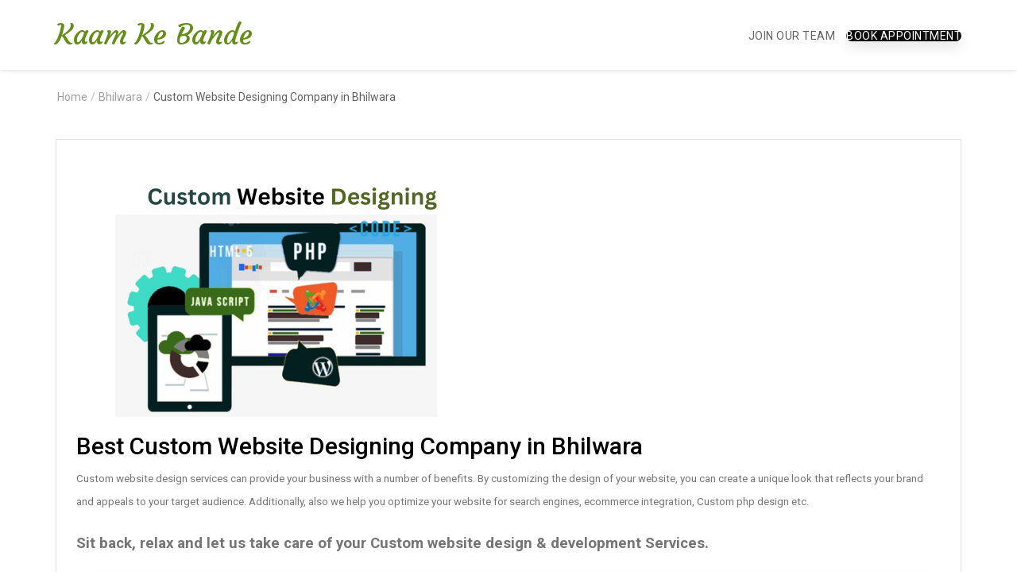

--- FILE ---
content_type: text/html; charset=UTF-8
request_url: https://www.kaamkebande.com/bhilwara/custom-website-designing-company-in-bhilwara/
body_size: 21977
content:
<!doctype html>
<html lang="en-US">
<head>
	<meta charset="UTF-8">
	<meta name="viewport" content="width=device-width, initial-scale=1">
	<link rel="profile" href="https://gmpg.org/xfn/11">
	<link rel="icon" type="image/x-icon" href="/wp-content/uploads/2020/03/cropped-imageedit_18_9649733463-2.png">
	<meta name='impact-site-verification' value='561331260' />
    <script async src="https://pagead2.googlesyndication.com/pagead/js/adsbygoogle.js?client=ca-pub-3931534352913533"
     crossorigin="anonymous"></script>
     <!-- Google tag (gtag.js) -->
	
<script async src="https://www.googletagmanager.com/gtag/js?id=G-1HZKPMF9TE"></script>
<script>
  window.dataLayer = window.dataLayer || [];
  function gtag(){dataLayer.push(arguments);}
  gtag('js', new Date());

  gtag('config', 'G-1HZKPMF9TE');
</script>
     <!-- Clarity tracking code for https://kaamkebande.com/ -->

	<meta name='robots' content='index, follow, max-image-preview:large, max-snippet:-1, max-video-preview:-1' />

	<!-- This site is optimized with the Yoast SEO plugin v25.5 - https://yoast.com/wordpress/plugins/seo/ -->
	<title>Best Custom Website Designing Company in Bhilwara</title>
	<meta name="description" content="Custom Website Designing Company in Bhilwara | Find ✓E-Commerce Website Developer, Top Custom Web Development near me in Bhilwara." />
	<link rel="canonical" href="https://www.kaamkebande.com/bhilwara/custom-website-designing-company-in-bhilwara/" />
	<meta property="og:locale" content="en_US" />
	<meta property="og:type" content="article" />
	<meta property="og:title" content="Best Custom Website Designing Company in Bhilwara" />
	<meta property="og:description" content="Custom Website Designing Company in Bhilwara | Find ✓E-Commerce Website Developer, Top Custom Web Development near me in Bhilwara." />
	<meta property="og:url" content="https://www.kaamkebande.com/bhilwara/custom-website-designing-company-in-bhilwara/" />
	<meta property="og:site_name" content="Kaam Ke Bande" />
	<meta property="article:publisher" content="https://www.facebook.com/kaamkebande" />
	<meta name="twitter:card" content="summary_large_image" />
	<meta name="twitter:site" content="@KaamKeBande" />
	<meta name="twitter:label1" content="Est. reading time" />
	<meta name="twitter:data1" content="5 minutes" />
	<script type="application/ld+json" class="yoast-schema-graph">{"@context":"https://schema.org","@graph":[{"@type":"WebPage","@id":"https://www.kaamkebande.com/bhilwara/custom-website-designing-company-in-bhilwara/","url":"https://www.kaamkebande.com/bhilwara/custom-website-designing-company-in-bhilwara/","name":"Best Custom Website Designing Company in Bhilwara","isPartOf":{"@id":"https://www.kaamkebande.com/#website"},"datePublished":"2023-05-19T09:00:06+00:00","description":"Custom Website Designing Company in Bhilwara | Find ✓E-Commerce Website Developer, Top Custom Web Development near me in Bhilwara.","breadcrumb":{"@id":"https://www.kaamkebande.com/bhilwara/custom-website-designing-company-in-bhilwara/#breadcrumb"},"inLanguage":"en-US","potentialAction":[{"@type":"ReadAction","target":["https://www.kaamkebande.com/bhilwara/custom-website-designing-company-in-bhilwara/"]}]},{"@type":"BreadcrumbList","@id":"https://www.kaamkebande.com/bhilwara/custom-website-designing-company-in-bhilwara/#breadcrumb","itemListElement":[{"@type":"ListItem","position":1,"name":"Home","item":"https://www.kaamkebande.com/"},{"@type":"ListItem","position":2,"name":"Bhilwara","item":"https://www.kaamkebande.com/bhilwara/"},{"@type":"ListItem","position":3,"name":"Custom Website Designing Company in Bhilwara"}]},{"@type":"WebSite","@id":"https://www.kaamkebande.com/#website","url":"https://www.kaamkebande.com/","name":"Kaam Ke Bande","description":"India&#039;s Fastest Online Home Maintenance Services","publisher":{"@id":"https://www.kaamkebande.com/#organization"},"potentialAction":[{"@type":"SearchAction","target":{"@type":"EntryPoint","urlTemplate":"https://www.kaamkebande.com/?s={search_term_string}"},"query-input":{"@type":"PropertyValueSpecification","valueRequired":true,"valueName":"search_term_string"}}],"inLanguage":"en-US"},{"@type":"Organization","@id":"https://www.kaamkebande.com/#organization","name":"Kaam Ke Bande","url":"https://www.kaamkebande.com/","logo":{"@type":"ImageObject","inLanguage":"en-US","@id":"https://www.kaamkebande.com/#/schema/logo/image/","url":"https://www.kaamkebande.com/wp-content/uploads/2022/08/d3cb721ecdb25793028ca9eeabf50352.png","contentUrl":"https://www.kaamkebande.com/wp-content/uploads/2022/08/d3cb721ecdb25793028ca9eeabf50352.png","width":96,"height":96,"caption":"Kaam Ke Bande"},"image":{"@id":"https://www.kaamkebande.com/#/schema/logo/image/"},"sameAs":["https://www.facebook.com/kaamkebande","https://x.com/KaamKeBande","https://www.instagram.com/kaam_ke_bande/","https://www.linkedin.com/company/20462372","https://www.pinterest.com/kaamkebande/","https://www.youtube.com/channel/UCMpeUSvvUIOzyVq6KlPCX2A"]}]}</script>
	<!-- / Yoast SEO plugin. -->


<link rel='dns-prefetch' href='//maps.googleapis.com' />
<link rel='dns-prefetch' href='//accounts.google.com' />
<link rel='dns-prefetch' href='//fonts.googleapis.com' />
<link rel="alternate" type="application/rss+xml" title="Kaam Ke Bande &raquo; Feed" href="https://www.kaamkebande.com/feed/" />
<link rel="alternate" type="application/rss+xml" title="Kaam Ke Bande &raquo; Comments Feed" href="https://www.kaamkebande.com/comments/feed/" />
<link rel="alternate" title="oEmbed (JSON)" type="application/json+oembed" href="https://www.kaamkebande.com/wp-json/oembed/1.0/embed?url=https%3A%2F%2Fwww.kaamkebande.com%2Fbhilwara%2Fcustom-website-designing-company-in-bhilwara%2F" />
<link rel="alternate" title="oEmbed (XML)" type="text/xml+oembed" href="https://www.kaamkebande.com/wp-json/oembed/1.0/embed?url=https%3A%2F%2Fwww.kaamkebande.com%2Fbhilwara%2Fcustom-website-designing-company-in-bhilwara%2F&#038;format=xml" />
<link rel="alternate" type="application/rss+xml" title="Kaam Ke Bande &raquo; Stories Feed" href="https://www.kaamkebande.com/web-stories/feed/"><style id='wp-img-auto-sizes-contain-inline-css' type='text/css'>
img:is([sizes=auto i],[sizes^="auto," i]){contain-intrinsic-size:3000px 1500px}
/*# sourceURL=wp-img-auto-sizes-contain-inline-css */
</style>
<link rel='stylesheet' id='bootstrap-css-css' href='https://www.kaamkebande.com/wp-content/plugins/wd-google-maps/css/bootstrap.css?ver=1.0.74' type='text/css' media='all' />
<link rel='stylesheet' id='frontend_main-css-css' href='https://www.kaamkebande.com/wp-content/plugins/wd-google-maps/css/frontend_main.css?ver=1.0.74' type='text/css' media='all' />
<style id='wp-emoji-styles-inline-css' type='text/css'>

	img.wp-smiley, img.emoji {
		display: inline !important;
		border: none !important;
		box-shadow: none !important;
		height: 1em !important;
		width: 1em !important;
		margin: 0 0.07em !important;
		vertical-align: -0.1em !important;
		background: none !important;
		padding: 0 !important;
	}
/*# sourceURL=wp-emoji-styles-inline-css */
</style>
<style id='wp-block-library-inline-css' type='text/css'>
:root{--wp-block-synced-color:#7a00df;--wp-block-synced-color--rgb:122,0,223;--wp-bound-block-color:var(--wp-block-synced-color);--wp-editor-canvas-background:#ddd;--wp-admin-theme-color:#007cba;--wp-admin-theme-color--rgb:0,124,186;--wp-admin-theme-color-darker-10:#006ba1;--wp-admin-theme-color-darker-10--rgb:0,107,160.5;--wp-admin-theme-color-darker-20:#005a87;--wp-admin-theme-color-darker-20--rgb:0,90,135;--wp-admin-border-width-focus:2px}@media (min-resolution:192dpi){:root{--wp-admin-border-width-focus:1.5px}}.wp-element-button{cursor:pointer}:root .has-very-light-gray-background-color{background-color:#eee}:root .has-very-dark-gray-background-color{background-color:#313131}:root .has-very-light-gray-color{color:#eee}:root .has-very-dark-gray-color{color:#313131}:root .has-vivid-green-cyan-to-vivid-cyan-blue-gradient-background{background:linear-gradient(135deg,#00d084,#0693e3)}:root .has-purple-crush-gradient-background{background:linear-gradient(135deg,#34e2e4,#4721fb 50%,#ab1dfe)}:root .has-hazy-dawn-gradient-background{background:linear-gradient(135deg,#faaca8,#dad0ec)}:root .has-subdued-olive-gradient-background{background:linear-gradient(135deg,#fafae1,#67a671)}:root .has-atomic-cream-gradient-background{background:linear-gradient(135deg,#fdd79a,#004a59)}:root .has-nightshade-gradient-background{background:linear-gradient(135deg,#330968,#31cdcf)}:root .has-midnight-gradient-background{background:linear-gradient(135deg,#020381,#2874fc)}:root{--wp--preset--font-size--normal:16px;--wp--preset--font-size--huge:42px}.has-regular-font-size{font-size:1em}.has-larger-font-size{font-size:2.625em}.has-normal-font-size{font-size:var(--wp--preset--font-size--normal)}.has-huge-font-size{font-size:var(--wp--preset--font-size--huge)}.has-text-align-center{text-align:center}.has-text-align-left{text-align:left}.has-text-align-right{text-align:right}.has-fit-text{white-space:nowrap!important}#end-resizable-editor-section{display:none}.aligncenter{clear:both}.items-justified-left{justify-content:flex-start}.items-justified-center{justify-content:center}.items-justified-right{justify-content:flex-end}.items-justified-space-between{justify-content:space-between}.screen-reader-text{border:0;clip-path:inset(50%);height:1px;margin:-1px;overflow:hidden;padding:0;position:absolute;width:1px;word-wrap:normal!important}.screen-reader-text:focus{background-color:#ddd;clip-path:none;color:#444;display:block;font-size:1em;height:auto;left:5px;line-height:normal;padding:15px 23px 14px;text-decoration:none;top:5px;width:auto;z-index:100000}html :where(.has-border-color){border-style:solid}html :where([style*=border-top-color]){border-top-style:solid}html :where([style*=border-right-color]){border-right-style:solid}html :where([style*=border-bottom-color]){border-bottom-style:solid}html :where([style*=border-left-color]){border-left-style:solid}html :where([style*=border-width]){border-style:solid}html :where([style*=border-top-width]){border-top-style:solid}html :where([style*=border-right-width]){border-right-style:solid}html :where([style*=border-bottom-width]){border-bottom-style:solid}html :where([style*=border-left-width]){border-left-style:solid}html :where(img[class*=wp-image-]){height:auto;max-width:100%}:where(figure){margin:0 0 1em}html :where(.is-position-sticky){--wp-admin--admin-bar--position-offset:var(--wp-admin--admin-bar--height,0px)}@media screen and (max-width:600px){html :where(.is-position-sticky){--wp-admin--admin-bar--position-offset:0px}}

/*# sourceURL=wp-block-library-inline-css */
</style><style id='global-styles-inline-css' type='text/css'>
:root{--wp--preset--aspect-ratio--square: 1;--wp--preset--aspect-ratio--4-3: 4/3;--wp--preset--aspect-ratio--3-4: 3/4;--wp--preset--aspect-ratio--3-2: 3/2;--wp--preset--aspect-ratio--2-3: 2/3;--wp--preset--aspect-ratio--16-9: 16/9;--wp--preset--aspect-ratio--9-16: 9/16;--wp--preset--color--black: #000000;--wp--preset--color--cyan-bluish-gray: #abb8c3;--wp--preset--color--white: #ffffff;--wp--preset--color--pale-pink: #f78da7;--wp--preset--color--vivid-red: #cf2e2e;--wp--preset--color--luminous-vivid-orange: #ff6900;--wp--preset--color--luminous-vivid-amber: #fcb900;--wp--preset--color--light-green-cyan: #7bdcb5;--wp--preset--color--vivid-green-cyan: #00d084;--wp--preset--color--pale-cyan-blue: #8ed1fc;--wp--preset--color--vivid-cyan-blue: #0693e3;--wp--preset--color--vivid-purple: #9b51e0;--wp--preset--gradient--vivid-cyan-blue-to-vivid-purple: linear-gradient(135deg,rgb(6,147,227) 0%,rgb(155,81,224) 100%);--wp--preset--gradient--light-green-cyan-to-vivid-green-cyan: linear-gradient(135deg,rgb(122,220,180) 0%,rgb(0,208,130) 100%);--wp--preset--gradient--luminous-vivid-amber-to-luminous-vivid-orange: linear-gradient(135deg,rgb(252,185,0) 0%,rgb(255,105,0) 100%);--wp--preset--gradient--luminous-vivid-orange-to-vivid-red: linear-gradient(135deg,rgb(255,105,0) 0%,rgb(207,46,46) 100%);--wp--preset--gradient--very-light-gray-to-cyan-bluish-gray: linear-gradient(135deg,rgb(238,238,238) 0%,rgb(169,184,195) 100%);--wp--preset--gradient--cool-to-warm-spectrum: linear-gradient(135deg,rgb(74,234,220) 0%,rgb(151,120,209) 20%,rgb(207,42,186) 40%,rgb(238,44,130) 60%,rgb(251,105,98) 80%,rgb(254,248,76) 100%);--wp--preset--gradient--blush-light-purple: linear-gradient(135deg,rgb(255,206,236) 0%,rgb(152,150,240) 100%);--wp--preset--gradient--blush-bordeaux: linear-gradient(135deg,rgb(254,205,165) 0%,rgb(254,45,45) 50%,rgb(107,0,62) 100%);--wp--preset--gradient--luminous-dusk: linear-gradient(135deg,rgb(255,203,112) 0%,rgb(199,81,192) 50%,rgb(65,88,208) 100%);--wp--preset--gradient--pale-ocean: linear-gradient(135deg,rgb(255,245,203) 0%,rgb(182,227,212) 50%,rgb(51,167,181) 100%);--wp--preset--gradient--electric-grass: linear-gradient(135deg,rgb(202,248,128) 0%,rgb(113,206,126) 100%);--wp--preset--gradient--midnight: linear-gradient(135deg,rgb(2,3,129) 0%,rgb(40,116,252) 100%);--wp--preset--font-size--small: 13px;--wp--preset--font-size--medium: 20px;--wp--preset--font-size--large: 36px;--wp--preset--font-size--x-large: 42px;--wp--preset--spacing--20: 0.44rem;--wp--preset--spacing--30: 0.67rem;--wp--preset--spacing--40: 1rem;--wp--preset--spacing--50: 1.5rem;--wp--preset--spacing--60: 2.25rem;--wp--preset--spacing--70: 3.38rem;--wp--preset--spacing--80: 5.06rem;--wp--preset--shadow--natural: 6px 6px 9px rgba(0, 0, 0, 0.2);--wp--preset--shadow--deep: 12px 12px 50px rgba(0, 0, 0, 0.4);--wp--preset--shadow--sharp: 6px 6px 0px rgba(0, 0, 0, 0.2);--wp--preset--shadow--outlined: 6px 6px 0px -3px rgb(255, 255, 255), 6px 6px rgb(0, 0, 0);--wp--preset--shadow--crisp: 6px 6px 0px rgb(0, 0, 0);}:where(.is-layout-flex){gap: 0.5em;}:where(.is-layout-grid){gap: 0.5em;}body .is-layout-flex{display: flex;}.is-layout-flex{flex-wrap: wrap;align-items: center;}.is-layout-flex > :is(*, div){margin: 0;}body .is-layout-grid{display: grid;}.is-layout-grid > :is(*, div){margin: 0;}:where(.wp-block-columns.is-layout-flex){gap: 2em;}:where(.wp-block-columns.is-layout-grid){gap: 2em;}:where(.wp-block-post-template.is-layout-flex){gap: 1.25em;}:where(.wp-block-post-template.is-layout-grid){gap: 1.25em;}.has-black-color{color: var(--wp--preset--color--black) !important;}.has-cyan-bluish-gray-color{color: var(--wp--preset--color--cyan-bluish-gray) !important;}.has-white-color{color: var(--wp--preset--color--white) !important;}.has-pale-pink-color{color: var(--wp--preset--color--pale-pink) !important;}.has-vivid-red-color{color: var(--wp--preset--color--vivid-red) !important;}.has-luminous-vivid-orange-color{color: var(--wp--preset--color--luminous-vivid-orange) !important;}.has-luminous-vivid-amber-color{color: var(--wp--preset--color--luminous-vivid-amber) !important;}.has-light-green-cyan-color{color: var(--wp--preset--color--light-green-cyan) !important;}.has-vivid-green-cyan-color{color: var(--wp--preset--color--vivid-green-cyan) !important;}.has-pale-cyan-blue-color{color: var(--wp--preset--color--pale-cyan-blue) !important;}.has-vivid-cyan-blue-color{color: var(--wp--preset--color--vivid-cyan-blue) !important;}.has-vivid-purple-color{color: var(--wp--preset--color--vivid-purple) !important;}.has-black-background-color{background-color: var(--wp--preset--color--black) !important;}.has-cyan-bluish-gray-background-color{background-color: var(--wp--preset--color--cyan-bluish-gray) !important;}.has-white-background-color{background-color: var(--wp--preset--color--white) !important;}.has-pale-pink-background-color{background-color: var(--wp--preset--color--pale-pink) !important;}.has-vivid-red-background-color{background-color: var(--wp--preset--color--vivid-red) !important;}.has-luminous-vivid-orange-background-color{background-color: var(--wp--preset--color--luminous-vivid-orange) !important;}.has-luminous-vivid-amber-background-color{background-color: var(--wp--preset--color--luminous-vivid-amber) !important;}.has-light-green-cyan-background-color{background-color: var(--wp--preset--color--light-green-cyan) !important;}.has-vivid-green-cyan-background-color{background-color: var(--wp--preset--color--vivid-green-cyan) !important;}.has-pale-cyan-blue-background-color{background-color: var(--wp--preset--color--pale-cyan-blue) !important;}.has-vivid-cyan-blue-background-color{background-color: var(--wp--preset--color--vivid-cyan-blue) !important;}.has-vivid-purple-background-color{background-color: var(--wp--preset--color--vivid-purple) !important;}.has-black-border-color{border-color: var(--wp--preset--color--black) !important;}.has-cyan-bluish-gray-border-color{border-color: var(--wp--preset--color--cyan-bluish-gray) !important;}.has-white-border-color{border-color: var(--wp--preset--color--white) !important;}.has-pale-pink-border-color{border-color: var(--wp--preset--color--pale-pink) !important;}.has-vivid-red-border-color{border-color: var(--wp--preset--color--vivid-red) !important;}.has-luminous-vivid-orange-border-color{border-color: var(--wp--preset--color--luminous-vivid-orange) !important;}.has-luminous-vivid-amber-border-color{border-color: var(--wp--preset--color--luminous-vivid-amber) !important;}.has-light-green-cyan-border-color{border-color: var(--wp--preset--color--light-green-cyan) !important;}.has-vivid-green-cyan-border-color{border-color: var(--wp--preset--color--vivid-green-cyan) !important;}.has-pale-cyan-blue-border-color{border-color: var(--wp--preset--color--pale-cyan-blue) !important;}.has-vivid-cyan-blue-border-color{border-color: var(--wp--preset--color--vivid-cyan-blue) !important;}.has-vivid-purple-border-color{border-color: var(--wp--preset--color--vivid-purple) !important;}.has-vivid-cyan-blue-to-vivid-purple-gradient-background{background: var(--wp--preset--gradient--vivid-cyan-blue-to-vivid-purple) !important;}.has-light-green-cyan-to-vivid-green-cyan-gradient-background{background: var(--wp--preset--gradient--light-green-cyan-to-vivid-green-cyan) !important;}.has-luminous-vivid-amber-to-luminous-vivid-orange-gradient-background{background: var(--wp--preset--gradient--luminous-vivid-amber-to-luminous-vivid-orange) !important;}.has-luminous-vivid-orange-to-vivid-red-gradient-background{background: var(--wp--preset--gradient--luminous-vivid-orange-to-vivid-red) !important;}.has-very-light-gray-to-cyan-bluish-gray-gradient-background{background: var(--wp--preset--gradient--very-light-gray-to-cyan-bluish-gray) !important;}.has-cool-to-warm-spectrum-gradient-background{background: var(--wp--preset--gradient--cool-to-warm-spectrum) !important;}.has-blush-light-purple-gradient-background{background: var(--wp--preset--gradient--blush-light-purple) !important;}.has-blush-bordeaux-gradient-background{background: var(--wp--preset--gradient--blush-bordeaux) !important;}.has-luminous-dusk-gradient-background{background: var(--wp--preset--gradient--luminous-dusk) !important;}.has-pale-ocean-gradient-background{background: var(--wp--preset--gradient--pale-ocean) !important;}.has-electric-grass-gradient-background{background: var(--wp--preset--gradient--electric-grass) !important;}.has-midnight-gradient-background{background: var(--wp--preset--gradient--midnight) !important;}.has-small-font-size{font-size: var(--wp--preset--font-size--small) !important;}.has-medium-font-size{font-size: var(--wp--preset--font-size--medium) !important;}.has-large-font-size{font-size: var(--wp--preset--font-size--large) !important;}.has-x-large-font-size{font-size: var(--wp--preset--font-size--x-large) !important;}
/*# sourceURL=global-styles-inline-css */
</style>

<style id='classic-theme-styles-inline-css' type='text/css'>
/*! This file is auto-generated */
.wp-block-button__link{color:#fff;background-color:#32373c;border-radius:9999px;box-shadow:none;text-decoration:none;padding:calc(.667em + 2px) calc(1.333em + 2px);font-size:1.125em}.wp-block-file__button{background:#32373c;color:#fff;text-decoration:none}
/*# sourceURL=/wp-includes/css/classic-themes.min.css */
</style>
<link rel='stylesheet' id='wp-faq-schema-jquery-ui-css' href='https://www.kaamkebande.com/wp-content/plugins/faq-schema-for-pages-and-posts//css/jquery-ui.css?ver=2.0.0' type='text/css' media='all' />
<link rel='stylesheet' id='latepoint-main-front-css' href='https://www.kaamkebande.com/wp-content/plugins/latepoint/public/stylesheets/front.css?ver=4.6.2' type='text/css' media='all' />
<link rel='stylesheet' id='latepoint-messages-css' href='https://www.kaamkebande.com/wp-content/plugins/latepoint-messages/public/stylesheets/latepoint-messages-front.css?ver=1.1.0' type='text/css' media='all' />
<link rel='stylesheet' id='latepoint-service-extras-front-css' href='https://www.kaamkebande.com/wp-content/plugins/latepoint-service-extras/public/stylesheets/latepoint-service-extras-front.css?ver=1.0.7' type='text/css' media='all' />
<link rel='stylesheet' id='Rich_Web_Tabs-css' href='https://www.kaamkebande.com/wp-content/plugins/tabbed//Style/Tabs-Rich-Web-Widget.css?ver=6.9' type='text/css' media='all' />
<link rel='stylesheet' id='rwtabs_fontawesome-css-css' href='https://www.kaamkebande.com/wp-content/plugins/tabbed//Style/richwebicons.css?ver=6.9' type='text/css' media='all' />
<link rel='stylesheet' id='courtyard-fonts-css' href='https://fonts.googleapis.com/css?family=Courgette%7CRoboto%3A300%2C400%2C500%2C700&#038;subset=latin%2Clatin-ext' type='text/css' media='all' />
<link rel='stylesheet' id='bootstrap-css' href='https://www.kaamkebande.com/wp-content/themes/courtyard/css/bootstrap.optimized.min.css?ver=3.3.7' type='text/css' media='' />
<link rel='stylesheet' id='animate-css' href='https://www.kaamkebande.com/wp-content/themes/courtyard/css/animate.min.css?ver=3.5.1' type='text/css' media='' />
<link rel='stylesheet' id='font-awesome-css' href='https://www.kaamkebande.com/wp-content/themes/courtyard/css/font-awesome.min.css?ver=4.7.0' type='text/css' media='' />
<link rel='stylesheet' id='elegant-font-css' href='https://www.kaamkebande.com/wp-content/themes/courtyard/css/elegant-font.custom.css?ver=6.9' type='text/css' media='' />
<link rel='stylesheet' id='swiper-css' href='https://www.kaamkebande.com/wp-content/themes/courtyard/css/swiper.min.css?ver=3.4.0' type='text/css' media='' />
<link rel='stylesheet' id='courtyard-style-css' href='https://www.kaamkebande.com/wp-content/themes/courtyard/style.css?ver=6.9' type='text/css' media='all' />
<link rel='stylesheet' id='js_composer_front-css' href='https://www.kaamkebande.com/wp-content/plugins/js_composer/assets/css/js_composer.min.css?ver=6.2.0' type='text/css' media='all' />
<link rel='stylesheet' id='forget-about-shortcode-buttons-css' href='https://www.kaamkebande.com/wp-content/plugins/forget-about-shortcode-buttons/public/css/button-styles.css?ver=2.1.3' type='text/css' media='all' />
<style id='wp-block-button-inline-css' type='text/css'>
.wp-block-button__link{align-content:center;box-sizing:border-box;cursor:pointer;display:inline-block;height:100%;text-align:center;word-break:break-word}.wp-block-button__link.aligncenter{text-align:center}.wp-block-button__link.alignright{text-align:right}:where(.wp-block-button__link){border-radius:9999px;box-shadow:none;padding:calc(.667em + 2px) calc(1.333em + 2px);text-decoration:none}.wp-block-button[style*=text-decoration] .wp-block-button__link{text-decoration:inherit}.wp-block-buttons>.wp-block-button.has-custom-width{max-width:none}.wp-block-buttons>.wp-block-button.has-custom-width .wp-block-button__link{width:100%}.wp-block-buttons>.wp-block-button.has-custom-font-size .wp-block-button__link{font-size:inherit}.wp-block-buttons>.wp-block-button.wp-block-button__width-25{width:calc(25% - var(--wp--style--block-gap, .5em)*.75)}.wp-block-buttons>.wp-block-button.wp-block-button__width-50{width:calc(50% - var(--wp--style--block-gap, .5em)*.5)}.wp-block-buttons>.wp-block-button.wp-block-button__width-75{width:calc(75% - var(--wp--style--block-gap, .5em)*.25)}.wp-block-buttons>.wp-block-button.wp-block-button__width-100{flex-basis:100%;width:100%}.wp-block-buttons.is-vertical>.wp-block-button.wp-block-button__width-25{width:25%}.wp-block-buttons.is-vertical>.wp-block-button.wp-block-button__width-50{width:50%}.wp-block-buttons.is-vertical>.wp-block-button.wp-block-button__width-75{width:75%}.wp-block-button.is-style-squared,.wp-block-button__link.wp-block-button.is-style-squared{border-radius:0}.wp-block-button.no-border-radius,.wp-block-button__link.no-border-radius{border-radius:0!important}:root :where(.wp-block-button .wp-block-button__link.is-style-outline),:root :where(.wp-block-button.is-style-outline>.wp-block-button__link){border:2px solid;padding:.667em 1.333em}:root :where(.wp-block-button .wp-block-button__link.is-style-outline:not(.has-text-color)),:root :where(.wp-block-button.is-style-outline>.wp-block-button__link:not(.has-text-color)){color:currentColor}:root :where(.wp-block-button .wp-block-button__link.is-style-outline:not(.has-background)),:root :where(.wp-block-button.is-style-outline>.wp-block-button__link:not(.has-background)){background-color:initial;background-image:none}
/*# sourceURL=https://www.kaamkebande.com/wp-includes/blocks/button/style.min.css */
</style>
<style id='wp-block-search-inline-css' type='text/css'>
.wp-block-search__button{margin-left:10px;word-break:normal}.wp-block-search__button.has-icon{line-height:0}.wp-block-search__button svg{height:1.25em;min-height:24px;min-width:24px;width:1.25em;fill:currentColor;vertical-align:text-bottom}:where(.wp-block-search__button){border:1px solid #ccc;padding:6px 10px}.wp-block-search__inside-wrapper{display:flex;flex:auto;flex-wrap:nowrap;max-width:100%}.wp-block-search__label{width:100%}.wp-block-search.wp-block-search__button-only .wp-block-search__button{box-sizing:border-box;display:flex;flex-shrink:0;justify-content:center;margin-left:0;max-width:100%}.wp-block-search.wp-block-search__button-only .wp-block-search__inside-wrapper{min-width:0!important;transition-property:width}.wp-block-search.wp-block-search__button-only .wp-block-search__input{flex-basis:100%;transition-duration:.3s}.wp-block-search.wp-block-search__button-only.wp-block-search__searchfield-hidden,.wp-block-search.wp-block-search__button-only.wp-block-search__searchfield-hidden .wp-block-search__inside-wrapper{overflow:hidden}.wp-block-search.wp-block-search__button-only.wp-block-search__searchfield-hidden .wp-block-search__input{border-left-width:0!important;border-right-width:0!important;flex-basis:0;flex-grow:0;margin:0;min-width:0!important;padding-left:0!important;padding-right:0!important;width:0!important}:where(.wp-block-search__input){appearance:none;border:1px solid #949494;flex-grow:1;font-family:inherit;font-size:inherit;font-style:inherit;font-weight:inherit;letter-spacing:inherit;line-height:inherit;margin-left:0;margin-right:0;min-width:3rem;padding:8px;text-decoration:unset!important;text-transform:inherit}:where(.wp-block-search__button-inside .wp-block-search__inside-wrapper){background-color:#fff;border:1px solid #949494;box-sizing:border-box;padding:4px}:where(.wp-block-search__button-inside .wp-block-search__inside-wrapper) .wp-block-search__input{border:none;border-radius:0;padding:0 4px}:where(.wp-block-search__button-inside .wp-block-search__inside-wrapper) .wp-block-search__input:focus{outline:none}:where(.wp-block-search__button-inside .wp-block-search__inside-wrapper) :where(.wp-block-search__button){padding:4px 8px}.wp-block-search.aligncenter .wp-block-search__inside-wrapper{margin:auto}.wp-block[data-align=right] .wp-block-search.wp-block-search__button-only .wp-block-search__inside-wrapper{float:right}
/*# sourceURL=https://www.kaamkebande.com/wp-includes/blocks/search/style.min.css */
</style>
<link rel='stylesheet' id='site-reviews-css' href='https://www.kaamkebande.com/wp-content/plugins/site-reviews/assets/styles/default.css?ver=7.2.13' type='text/css' media='all' />
<style id='site-reviews-inline-css' type='text/css'>
:root{--glsr-star-empty:url(https://www.kaamkebande.com/wp-content/plugins/site-reviews/assets/images/stars/default/star-empty.svg);--glsr-star-error:url(https://www.kaamkebande.com/wp-content/plugins/site-reviews/assets/images/stars/default/star-error.svg);--glsr-star-full:url(https://www.kaamkebande.com/wp-content/plugins/site-reviews/assets/images/stars/default/star-full.svg);--glsr-star-half:url(https://www.kaamkebande.com/wp-content/plugins/site-reviews/assets/images/stars/default/star-half.svg)}

/*# sourceURL=site-reviews-inline-css */
</style>
<script type="text/javascript" src="https://www.kaamkebande.com/wp-includes/js/jquery/jquery.min.js?ver=3.7.1" id="jquery-core-js"></script>
<script type="text/javascript" src="https://www.kaamkebande.com/wp-includes/js/jquery/jquery-migrate.min.js?ver=3.4.1" id="jquery-migrate-js"></script>
<script type="text/javascript" src="https://maps.googleapis.com/maps/api/js?libraries=places%2Cgeometry&amp;v=3.exp&amp;key=AIzaSyAPHuM5C37Wjr19-L9miktTp8yz2lickgo&amp;ver=6.9" id="gmwd_map-js-js"></script>
<script type="text/javascript" src="https://www.kaamkebande.com/wp-content/plugins/wd-google-maps/js/init_map.js?ver=1.0.74" id="frontend_init_map-js-js"></script>
<script type="text/javascript" src="https://www.kaamkebande.com/wp-content/plugins/wd-google-maps/js/frontend_main.js?ver=1.0.74" id="frontend_main-js-js"></script>
<script type="text/javascript" src="https://www.kaamkebande.com/wp-includes/js/jquery/ui/core.min.js?ver=1.13.3" id="jquery-ui-core-js"></script>
<script type="text/javascript" src="https://www.kaamkebande.com/wp-content/plugins/latepoint-messages/public/javascripts/latepoint-messages-front.js?ver=1.1.0" id="latepoint-messages-front-js"></script>
<script type="text/javascript" src="https://accounts.google.com/gsi/client" id="google-gsi-client-js"></script>
<script type="text/javascript" src="https://www.kaamkebande.com/wp-content/plugins/latepoint/public/javascripts/vendor-front.js?ver=4.6.2" id="latepoint-vendor-front-js"></script>
<script type="text/javascript" id="latepoint-main-front-js-extra">
/* <![CDATA[ */
var latepoint_helper = {"route_action":"latepoint_route_call","response_status":{"success":"success","error":"error"},"ajaxurl":"https://www.kaamkebande.com/wp-admin/admin-ajax.php","time_pick_style":"timeline","string_today":"Today","reload_booking_summary_route":"steps__reload_booking_summary","time_system":"12","msg_not_available":"Not Available","phone_format":"(999) 999-9999","enable_phone_masking":"yes","booking_button_route":"steps__start","show_booking_end_time":"no","customer_dashboard_url":"https://www.kaamkebande.com/customer-dashboard","demo_mode":"","cancel_booking_prompt":"Are you sure you want to cancel this appointment?","single_space_message":"Space Available","many_spaces_message":"Spaces Available","body_font_family":"-apple-system, system-ui, BlinkMacSystemFont, \"Segoe UI\", Roboto, \"Helvetica Neue\", Arial, sans-serif","currency_symbol_before":"\u20b9","currency_symbol_after":"","thousand_separator":",","decimal_separator":".","number_of_decimals":"2","is_timezone_selected":"","start_from_booking_intent_route":"steps__start_from_booking_intent","start_from_booking_intent_key":"","social_login_google_client_id":"884223046082-tg10vabf8567h83f5l0fd6vk6ngilv6e.apps.googleusercontent.com","social_login_google_route":"auth__login_customer_using_google_token","is_razorpay_active":""};
//# sourceURL=latepoint-main-front-js-extra
/* ]]> */
</script>
<script type="text/javascript" src="https://www.kaamkebande.com/wp-content/plugins/latepoint/public/javascripts/front.js?ver=4.6.2" id="latepoint-main-front-js"></script>
<script type="text/javascript" id="latepoint-main-front-js-after">
/* <![CDATA[ */
window.fbAsyncInit = function() {
              FB.init({
                appId      : '2486926361427850',
                cookie     : true,
                xfbml      : true,
                version    : 'v9.0'
              });
                
              FB.AppEvents.logPageView();
                
            };

            (function(d, s, id){
               var js, fjs = d.getElementsByTagName(s)[0];
               if (d.getElementById(id)) {return;}
               js = d.createElement(s); js.id = id;
               js.src = 'https://connect.facebook.net/en_US/sdk.js';
               fjs.parentNode.insertBefore(js, fjs);
             }(document, 'script', 'facebook-jssdk'));
//# sourceURL=latepoint-main-front-js-after
/* ]]> */
</script>
<script type="text/javascript" src="https://www.kaamkebande.com/wp-includes/js/jquery/ui/mouse.min.js?ver=1.13.3" id="jquery-ui-mouse-js"></script>
<script type="text/javascript" src="https://www.kaamkebande.com/wp-includes/js/jquery/ui/resizable.min.js?ver=1.13.3" id="jquery-ui-resizable-js"></script>
<script type="text/javascript" src="https://www.kaamkebande.com/wp-includes/js/jquery/ui/effect.min.js?ver=1.13.3" id="jquery-effects-core-js"></script>
<script type="text/javascript" src="https://www.kaamkebande.com/wp-includes/js/jquery/ui/effect-blind.min.js?ver=1.13.3" id="jquery-effects-blind-js"></script>
<script type="text/javascript" src="https://www.kaamkebande.com/wp-includes/js/jquery/ui/effect-bounce.min.js?ver=1.13.3" id="jquery-effects-bounce-js"></script>
<script type="text/javascript" src="https://www.kaamkebande.com/wp-includes/js/jquery/ui/effect-clip.min.js?ver=1.13.3" id="jquery-effects-clip-js"></script>
<script type="text/javascript" src="https://www.kaamkebande.com/wp-includes/js/jquery/ui/effect-drop.min.js?ver=1.13.3" id="jquery-effects-drop-js"></script>
<script type="text/javascript" src="https://www.kaamkebande.com/wp-includes/js/jquery/ui/effect-explode.min.js?ver=1.13.3" id="jquery-effects-explode-js"></script>
<script type="text/javascript" src="https://www.kaamkebande.com/wp-includes/js/jquery/ui/effect-fade.min.js?ver=1.13.3" id="jquery-effects-fade-js"></script>
<script type="text/javascript" src="https://www.kaamkebande.com/wp-includes/js/jquery/ui/effect-fold.min.js?ver=1.13.3" id="jquery-effects-fold-js"></script>
<script type="text/javascript" src="https://www.kaamkebande.com/wp-includes/js/jquery/ui/effect-highlight.min.js?ver=1.13.3" id="jquery-effects-highlight-js"></script>
<script type="text/javascript" src="https://www.kaamkebande.com/wp-includes/js/jquery/ui/effect-pulsate.min.js?ver=1.13.3" id="jquery-effects-pulsate-js"></script>
<script type="text/javascript" src="https://www.kaamkebande.com/wp-includes/js/jquery/ui/effect-size.min.js?ver=1.13.3" id="jquery-effects-size-js"></script>
<script type="text/javascript" src="https://www.kaamkebande.com/wp-includes/js/jquery/ui/effect-scale.min.js?ver=1.13.3" id="jquery-effects-scale-js"></script>
<script type="text/javascript" src="https://www.kaamkebande.com/wp-includes/js/jquery/ui/effect-shake.min.js?ver=1.13.3" id="jquery-effects-shake-js"></script>
<script type="text/javascript" src="https://www.kaamkebande.com/wp-includes/js/jquery/ui/effect-slide.min.js?ver=1.13.3" id="jquery-effects-slide-js"></script>
<script type="text/javascript" src="https://www.kaamkebande.com/wp-includes/js/jquery/ui/effect-puff.min.js?ver=1.13.3" id="jquery-effects-puff-js"></script>
<script type="text/javascript" id="Rich_Web_Tabs-js-extra">
/* <![CDATA[ */
var rwtabs_object = {"ajaxurl":"https://www.kaamkebande.com/wp-admin/admin-ajax.php"};
//# sourceURL=Rich_Web_Tabs-js-extra
/* ]]> */
</script>
<script type="text/javascript" src="https://www.kaamkebande.com/wp-content/plugins/tabbed//Scripts/Tabs-Rich-Web-Widget.js?ver=6.9" id="Rich_Web_Tabs-js"></script>
<link rel="https://api.w.org/" href="https://www.kaamkebande.com/wp-json/" /><link rel="alternate" title="JSON" type="application/json" href="https://www.kaamkebande.com/wp-json/wp/v2/pages/167620" /><link rel="EditURI" type="application/rsd+xml" title="RSD" href="https://www.kaamkebande.com/xmlrpc.php?rsd" />
<meta name="generator" content="WordPress 6.9" />
<link rel='shortlink' href='https://www.kaamkebande.com/?p=167620' />
<!-- This website uses the WP Call Button plugin to generate more leads. --><style type="text/css">.wp-call-button{ display: none; } @media screen and (max-width: 650px) { .wp-call-button{display: block; position: fixed; text-decoration: none; z-index: 9999999999;width: 60px; height: 60px; border-radius: 50%;/*transform: scale(0.8);*/  left: 50%; margin-left: -30px;  bottom: 20px; background: url( [data-uri] ) center/30px 30px no-repeat #658d1b !important;} }</style><!-- Kaam Ke Bande Internal Styles -->		<style type="text/css">a, a:visited, .pt-logo .site-title a, .pt-menu li:hover > a, .pt-menu li.current-menu-item a, .pt-home-navbar li.current-menu-item a, .pt-home-navbar .pt-menu li li:hover > a, .pt-service-col .fa,.pt-hero-image-cont h1 a:hover, .pt-service-col h3:hover a, .pt-room-cont h3:hover a, .pt-recent-posts-col:hover h3 a, .pt-more-arrow a:hover, .pt-read-more a:hover, .pt-read-more a:hover, .pt-more-arrow .pt-arrow-left:hover, .pt-more-arrow .pt-arrow-right:hover, .pt-room-cont:hover h3 a, .pt-recent-posts-col:hover h3 a, .pt-read-more a:hover, .entry-meta .posted-on a, .entry-meta .byline a, .entry-footer .edit-link a, .comments-area .comment-list a, .comment-respond .logged-in-as a, .pt-breadcrumbs .trail-items .trail-item a, .pt-footer-wrapper li a:hover, footer.site-footer a:hover, .pt-content-wrap .entry-title a:hover, .pt-content-wrap span.posted-on a:hover, .pt-content-wrap span.byline a:hover, .pt-content-wrap span.cat-links a:hover, .pt-content-wrap span.tags-links a:hover, .post-navigation .nav-links a:hover, .pt-breadcrumbs-items li a:hover, #secondary li a:hover, .pt-menu-sm:hover, .page-template-template-services .pt-service-icon, #footer-widgets .pt-recent-posts-section h3 a:hover, .woocommerce ul.products li.product .woocommerce-loop-category__title:hover, .woocommerce ul.products li.product .woocommerce-loop-product__title:hover, .woocommerce ul.products li.product h3:hover, .woocommerce div.product .woocommerce-review-link:hover, .woocommerce div.product .product_meta a:hover, .woocommerce ul.products li.product .button { color: #648d1a}
a:hover, a:focus, a:active, .pt-logo .site-title:hover a, .pt-service-col .fa:hover { color: #466f00}
.pt-hero-image-cont article a:hover, .pt-hero-slider-nav .pt-arrow-left:hover, .pt-hero-slider-nav .pt-arrow-right:hover, .pt-hero-image-slider .pt-arrow-down:hover, .pt-room-col:hover p:before, .pt-read-more a:before, .pt-read-more:hover a:before, #back-to-top, #back-to-top a, .pt-room-col:hover p:before, .pt-room-cont .pt-arrow-right, .pt-holiday-package-read-more:hover, .pt-recent-posts-col .pt-blog-post-more-icon, button:hover, input[type='button']:hover, input[type='reset']:hover, input[type='submit']:hover, .pt-content-wrap .read-more a:hover, .pt-pagination-nav a:hover, .pt-pagination-nav .current:hover, .pt-pagination-nav .current, .page-links a:hover, .tagcloud a:hover, .pt-social-icons-sec li:hover, .pt-cart-sm .pt-cart-value, .pt-menu .pt-cart .pt-cart-value, .woocommerce ul.products li.product .button:hover, .woocommerce span.onsale, .woocommerce div.product form.cart .button:hover, .woocommerce #respond input#submit.alt, .woocommerce a.button.alt, .woocommerce button.button.alt, .woocommerce input.button.alt { background-color: #648d1a}
button:focus, input[type='button']:focus, input[type='reset']:focus, input[type='submit']:focus, button:active, input[type='button']:active, input[type='reset']:active, input[type='submit']:active, .woocommerce #respond input#submit.alt:hover, .woocommerce a.button.alt:hover, .woocommerce button.button.alt:hover, .woocommerce input.button.alt:hover { background-color: #466f00}
input[type='text']:focus, input[type='email']:focus, input[type='url']:focus, input[type='password']:focus, input[type='search']:focus, input[type='number']:focus, input[type='tel']:focus, input[type='range']:focus, input[type='date']:focus, input[type='month']:focus, input[type='week']:focus, input[type='time']:focus, input[type='datetime']:focus, input[type='datetime-local']:focus, input[type='color']:focus, textarea:focus, .woocommerce ul.products li.product .button { border-color: #648d1a}
</style>
	<meta name="generator" content="Powered by WPBakery Page Builder - drag and drop page builder for WordPress."/>
<link rel="icon" href="https://www.kaamkebande.com/wp-content/uploads/2020/03/cropped-imageedit_18_9649733463-1-32x32.png" sizes="32x32" />
<link rel="icon" href="https://www.kaamkebande.com/wp-content/uploads/2020/03/cropped-imageedit_18_9649733463-1-192x192.png" sizes="192x192" />
<link rel="apple-touch-icon" href="https://www.kaamkebande.com/wp-content/uploads/2020/03/cropped-imageedit_18_9649733463-1-180x180.png" />
<meta name="msapplication-TileImage" content="https://www.kaamkebande.com/wp-content/uploads/2020/03/cropped-imageedit_18_9649733463-1-270x270.png" />
		<style type="text/css" id="wp-custom-css">
			.pt-menu li ul{
	max-height:200px;
    overflow-y:scroll;
}

.latepoint-book-button
{
	background-color:#0E0E0E !important;
	border-radius:20px !important;
	margin-left:10px !important;
	box-shadow: 0px 8px 15px rgba(0, 0, 0, 0.1);
  transition: all 0.3s ease 0s;
  cursor: pointer;
  outline: none;
}
.latepoint-book-button:hover {
  background-color: #2EE59D;
  box-shadow: 0px 15px 20px rgba(46, 229, 157, 0.4);
  color: #fff;
  transform: translateY(-7px);
}


element.style {
}
.mb-center.maxbutton-1-center .maxbutton-1-container.mb-container .maxbutton-1.maxbutton.maxbutton-join-our-team {
    position: relative !important;
    text-decoration: none !important;
    display: inline-block !important;
    vertical-align: middle !important;
    width: 180px !important;
    height: 30px !important;
    border: 2px solid #648d1a !important;
    border-radius: 20px 20px 20px 20px !important;
    background-color: #648d1a !important;
    -webkit-box-shadow: 0px 0px 2px 0px #333333 !important;
    -moz-box-shadow: 0px 0px 2px 0px #333333 !important;
    box-shadow: 0px 0px 2px 0px #333333 !important;
}

ul, ol {
    margin: 0 0em 0em !important;
}

.RW_Tabs_T_Item-H {
	border-radius:5px;
	box-shadow: 0px 0px 2px 0px #333333 !important;
	margin-bottom:5px !important;
}
.reviews{
    height: 440px;
    overflow: auto;
}


		</style>
		<style type="text/css" data-type="vc_custom-css">.entry-header{
    display:None !important;
}
.custo-review{
    overflow-y: auto;
    height: 930px;
}</style><style type="text/css" data-type="vc_shortcodes-custom-css">.vc_custom_1644758498334{margin-top: 0px !important;margin-bottom: 2px !important;border-top-width: 0px !important;border-right-width: 0px !important;border-bottom-width: 2px !important;border-left-width: 0px !important;padding-top: 0px !important;padding-bottom: 0px !important;border-left-color: #dbdbdb !important;border-left-style: solid !important;border-right-color: #dbdbdb !important;border-right-style: solid !important;border-top-color: #dbdbdb !important;border-top-style: solid !important;border-bottom-color: #dbdbdb !important;border-bottom-style: solid !important;}.vc_custom_1645173546666{margin-top: 50px !important;}.vc_custom_1644768852958{margin-top: 5px !important;}.vc_custom_1644768852958{margin-top: 5px !important;}.vc_custom_1644758536900{margin-top: 0px !important;margin-bottom: 0px !important;}.vc_custom_1644758573510{margin-top: 0px !important;margin-bottom: 0px !important;}.vc_custom_1644772998467{margin-top: 5px !important;}.vc_custom_1644778171415{margin-top: 5px !important;}.vc_custom_1644778267622{margin-top: 5px !important;}.vc_custom_1644782290787{margin-top: 5px !important;border-top-width: 0px !important;border-right-width: 0px !important;border-bottom-width: 0px !important;border-left-width: 0px !important;padding-top: 2px !important;padding-right: 2px !important;padding-bottom: 2px !important;padding-left: 2px !important;border-left-color: #ffffff !important;border-right-color: #ffffff !important;border-top-color: #ffffff !important;border-bottom-color: #ffffff !important;border-radius: 35px !important;}.vc_custom_1644782331026{padding-top: 0px !important;padding-right: 0px !important;padding-bottom: 0px !important;padding-left: 0px !important;border-radius: 35px !important;}.vc_custom_1644782349201{padding-top: 0px !important;padding-right: 0px !important;padding-bottom: 0px !important;padding-left: 0px !important;border-radius: 35px !important;}.vc_custom_1644782366695{padding-top: 0px !important;padding-right: 0px !important;padding-bottom: 0px !important;padding-left: 0px !important;border-radius: 35px !important;}.vc_custom_1682849505582{margin-bottom: 0px !important;border-top-width: 1px !important;border-right-width: 1px !important;border-bottom-width: 1px !important;border-left-width: 1px !important;padding-top: 0px !important;padding-bottom: 10px !important;background-color: #d3d3d3 !important;border-radius: 5px !important;}</style><noscript><style> .wpb_animate_when_almost_visible { opacity: 1; }</style></noscript></head>

<body class="wp-singular page-template-default page page-id-167620 page-child parent-pageid-163711 wp-embed-responsive wp-theme-courtyard latepoint wpb-js-composer js-comp-ver-6.2.0 vc_responsive">


<div id="page" class="site">

	<a class="skip-link screen-reader-text" href="#primary">Skip to content</a>
		
	<header class="pt-header">
		<div class="pt-navbar transition5">
			<div class="container">
				<div class="row">
					<div class="col-md-4 col-sm-8 col-xs-9">
						<div class="pt-logo transition5">
							<h1>
                                
								
																<span class="site-title ">
									<a class="transition35" href="https://www.kaamkebande.com/" rel="home">
										Kaam Ke Bande									</a>
								</span>
							</h1>

							
						</div><!-- .pt-logo -->
					</div><!-- .col-md-4 -->

					<div class="col-md-8 col-sm-4 col-xs-3">
						<nav class="pt-menu-wrap transition5">
                            
							<div class="pt-menu-sm transition35">

								<i class="fa fa-bars"></i>

								<nav class="pt-menu-sm-wrap transition5">
									<i class="fa fa-close"></i>

									<div class="menu-main-menu-container"><ul id="primary-menu" class="menu"><li id="menu-item-171044" class="menu-item menu-item-type-custom menu-item-object-custom menu-item-171044"><a href="https://forms.gle/QQV5Ust6wrxdwJuC7">Join Our Team</a></li>
<li id="menu-item-15103" class="menu-item menu-item-type-gs_sim menu-item-object-gs_sim menu-item-15103"><div class="latepoint-book-button os_trigger_booking"   data-nonce="99328ff847">Book Appointment</div></li>
</ul></div>                                </nav>
                            </div>

                            <div class="pt-menu">
                                <div class="menu-main-menu-container"><ul id="primary-menu" class="menu"><li class="menu-item menu-item-type-custom menu-item-object-custom menu-item-171044"><a href="https://forms.gle/QQV5Ust6wrxdwJuC7">Join Our Team</a></li>
<li class="menu-item menu-item-type-gs_sim menu-item-object-gs_sim menu-item-15103"><div class="latepoint-book-button os_trigger_booking"   data-nonce="99328ff847">Book Appointment</div></li>
</ul></div>                            </div><!-- .pt-menu -->
						</nav><!-- .pt-menu-wrap -->
					</div><!-- .col-md-8 -->
				</div><!-- .row -->
			</div><!-- .container -->
		</div>

		<div class="pt-header-sep transition5"></div>

		
		            <div class="pt-breadcrumbs">
                <div class="container">
                    <div class="row">
                        <div class="col-md-12">
                            <ul class="pt-breadcrumbs-items"><li class="pt-breadcrumbs-item pt-breadcrumbs-begin"><a class="pt-breadcrumbs-home" href="https://www.kaamkebande.com" title="Home"><span>Home</span></a></li><li class="pt-breadcrumbs-delimiter">/</li><li class="pt-breadcrumbs-item"><a class="item-parent" href="https://www.kaamkebande.com/bhilwara/" title="Bhilwara"><span>Bhilwara</span></a></li><li class="pt-breadcrumbs-delimiter">/</li><li class="pt-breadcrumbs-item"><span>Custom Website Designing Company in Bhilwara</span></li></ul>                        </div><!-- .col-md-12 -->
                    </div><!-- .row-->
                </div><!-- .container-->
            </div><!-- .pt-breadcrumbs-->
        	</header>

    <div id="content" class="site-content">

<div class="container">
	<div class="row">
		<div id="primary" class="pt-primary-wrap col-md-12">

			<article id="post-167620" class="pt-post-wrap post-167620 page type-page status-publish hentry">

	
	<div class="pt-content-wrap pt-content-wrap-border">
		<header class="entry-header">
			<h1 class="entry-title pt-single-post-title">Custom Website Designing Company in Bhilwara</h1>		</header><!-- .entry-header -->

		<div class="entry-content">
            <div class="vc_row wpb_row vc_row-fluid vc_custom_1644758498334 vc_row-has-fill"><div class="wpb_column vc_column_container vc_col-sm-6"><div class="vc_column-inner vc_custom_1644758536900"><div class="wpb_wrapper">
	<div  class="wpb_single_image wpb_content_element vc_align_center">
		
		<figure class="wpb_wrapper vc_figure">
			<div class="vc_single_image-wrapper   vc_box_border_grey"><img fetchpriority="high" decoding="async" class="vc_single_image-img " src="https://www.kaamkebande.com/wp-content/uploads/2023/05/Custom-Website-Designing-529x300.png" width="529" height="300" alt="Custom Website Designing" title="Custom Website Designing" /></div>
		</figure>
	</div>
</div></div></div><div class="wpb_column vc_column_container vc_col-sm-6"><div class="vc_column-inner vc_custom_1644758573510"><div class="wpb_wrapper">
	<div class="wpb_text_column wpb_content_element " >
		<div class="wpb_wrapper">
			<h2 class="banner-graphic__h1__2sETy" style="text-align: left;"><span style="color: #000000;">Best Custom Website Designing Company in Bhilwara</span></h2>
<p><span style="font-size: 10pt;"><span data-offset-key="fg92e-10-0">Custom</span><span data-offset-key="fg92e-11-0"> website design services can provide your business with a number of benefits. By customizing the design of your website, you can create a unique look that reflects your brand and appeals to your target audience. Additionally, also we help you optimize your website for search engines, ecommerce integration, Custom php design etc.</span></span></p>
<p><strong><span style="font-size: 14pt;">Sit back, relax and let us take care of your Custom website design &amp; development Services.</span></strong></p>
<div class="latepoint-book-button os_trigger_booking"   data-nonce="99328ff847">Book Appointment</div>

		</div>
	</div>
</div></div></div></div><div class="vc_row wpb_row vc_row-fluid vc_custom_1645173546666"><div class="wpb_column vc_column_container vc_col-sm-12"><div class="vc_column-inner"><div class="wpb_wrapper">
	<div class="wpb_text_column wpb_content_element " >
		<div class="wpb_wrapper">
			<p class="LC20lb MBeuO DKV0Md"><span style="color: #000000; font-size: 14pt;"><strong>Benefits of Custom website Designing:</strong></span></p>
<div id="" class="border-color-squid-ink padding-left-zero padding-right-zero padding-top-xsmall padding-bottom-zero border-left-zero border-right-zero border-top-zero border-bottom-zero flex-container flex-align-items-stretch flex-align-content-flex-start flex-full-width amsg-2018 border-color-squid-ink design-Sell fonts-loaded">
<div class="text align-start color-granite font-size-small bookerly font-normal"><span data-offset-key="2lu69-13-0">Custom</span><span data-offset-key="2lu69-14-0"> website</span><span data-offset-key="2lu69-15-0"> design</span><span data-offset-key="2lu69-16-0"> services</span><span data-offset-key="2lu69-17-0"> provide</span><span data-offset-key="2lu69-18-0"> a</span><span data-offset-key="2lu69-19-0"> unique</span><span data-offset-key="2lu69-20-0"> website</span><span data-offset-key="2lu69-22-0"> to</span><span data-offset-key="2lu69-23-0"> meet</span><span data-offset-key="2lu69-24-0"> the</span><span data-offset-key="2lu69-25-0"> specific</span><span data-offset-key="2lu69-26-0"> needs</span><span data-offset-key="2lu69-27-0"> of</span><span data-offset-key="2lu69-28-0"> a</span><span data-offset-key="2lu69-29-0"> business</span><span data-offset-key="2lu69-30-0">.</span><span data-offset-key="2lu69-31-0"> This</span><span data-offset-key="2lu69-32-0"> can</span><span data-offset-key="2lu69-33-0"> include</span><span data-offset-key="2lu69-34-0"> custom</span><span data-offset-key="2lu69-35-0"> code</span><span data-offset-key="2lu69-36-0">,</span><span data-offset-key="2lu69-37-0"> graphics</span><span data-offset-key="2lu69-38-0">,</span><span data-offset-key="2lu69-39-0"> content</span><span data-offset-key="2lu69-40-0">,</span><span data-offset-key="2lu69-41-0"> and</span><span data-offset-key="2lu69-42-0"> overall</span><span data-offset-key="2lu69-43-0"> design</span><span data-offset-key="2lu69-44-0">.</span><span data-offset-key="2lu69-45-0"> It</span><span data-offset-key="2lu69-46-0"> also</span><span data-offset-key="2lu69-47-0"> allows</span><span data-offset-key="2lu69-48-0"> businesses</span><span data-offset-key="2lu69-49-0"> to</span><span data-offset-key="2lu69-50-0"> create</span><span data-offset-key="2lu69-51-0"> a</span><span data-offset-key="2lu69-52-0"> website</span><span data-offset-key="2lu69-53-0"> that</span><span data-offset-key="2lu69-54-0"> reflects</span><span data-offset-key="2lu69-55-0"> their</span><span data-offset-key="2lu69-56-0"> brand</span><span data-offset-key="2lu69-57-0"> and</span><span data-offset-key="2lu69-58-0"> values</span><span data-offset-key="2lu69-59-0"> while</span><span data-offset-key="2lu69-60-0"> providing</span><span data-offset-key="2lu69-61-0"> a</span><span data-offset-key="2lu69-62-0"> user</span><span data-offset-key="2lu69-63-0">&#8211;</span><span data-offset-key="2lu69-64-0">friendly</span><span data-offset-key="2lu69-65-0"> experience</span><span data-offset-key="2lu69-66-0">.</span></div>
</div>
<h2 class="text-center"><span style="color: #000000;">Features We Provide in Custom Website Designing Services</span></h2>
<table style="border-collapse: collapse; width: 100%;">
<tbody>
<tr>
<td style="width: 50%;">
<ul>
<li>SEO Friendly website</li>
<li>User Friendly website</li>
<li> Mobile responsive website design</li>
</ul>
</td>
<td style="width: 50%;">
<ul>
<li>Fast Loading website</li>
<li>Informative Website Content</li>
<li>User Friendly UI/UX</li>
</ul>
</td>
</tr>
</tbody>
</table>
<h2 class="text-center"><span style="color: #000000;">Website Designing Industries We work</span></h2>
<table style="border-collapse: collapse; width: 100%; height: 24px;">
<tbody>
<tr style="height: 24px;">
<td style="width: 50%; height: 24px;">
<ul>
<li>Manufacturing website design</li>
<li>Hospitals website design</li>
<li>Pharma company website design</li>
<li>Educational website design</li>
<li>B2B website design</li>
</ul>
</td>
<td style="width: 50%; height: 24px;">
<ul>
<li>Fitness coach website design</li>
<li>Law Firm website design</li>
<li>Tour and Travel website design</li>
<li>Interior Designer website design</li>
<li>All other industries</li>
</ul>
</td>
</tr>
</tbody>
</table>

		</div>
	</div>
</div></div></div></div><div class="vc_row wpb_row vc_row-fluid vc_custom_1644768852958"><div class="wpb_column vc_column_container vc_col-sm-12"><div class="vc_column-inner"><div class="wpb_wrapper">
	<div class="wpb_text_column wpb_content_element " >
		<div class="wpb_wrapper">
			<h3 class="app-section__title" style="text-align: center;"><span style="font-size: 24pt; color: #000000;">Why to choose Custom website designing Services From KKB ?</span></h3>

		</div>
	</div>
</div></div></div></div><div class="vc_row wpb_row vc_row-fluid vc_custom_1644768852958"><div class="wpb_column vc_column_container vc_col-sm-3"><div class="vc_column-inner"><div class="wpb_wrapper">
	<div id="why-img1" class="wpb_single_image wpb_content_element vc_align_center  vc_custom_1644782290787  why-img1">
		
		<figure class="wpb_wrapper vc_figure">
			<div class="vc_single_image-wrapper vc_box_shadow_circle  vc_box_border_grey"><img decoding="async" width="150" height="150" src="https://www.kaamkebande.com/wp-content/uploads/2022/02/Untitled-design-70-150x150.png" class="vc_single_image-img attachment-thumbnail" alt="" srcset="https://www.kaamkebande.com/wp-content/uploads/2022/02/Untitled-design-70.png 150w, https://www.kaamkebande.com/wp-content/uploads/2022/02/Untitled-design-70-120x120.png 120w" sizes="(max-width: 150px) 100vw, 150px" /></div><figcaption class="vc_figure-caption">Verified</figcaption>
		</figure>
	</div>
</div></div></div><div class="wpb_column vc_column_container vc_col-sm-3"><div class="vc_column-inner vc_custom_1644772998467"><div class="wpb_wrapper">
	<div  class="wpb_single_image wpb_content_element vc_align_center  vc_custom_1644782331026">
		
		<figure class="wpb_wrapper vc_figure">
			<div class="vc_single_image-wrapper vc_box_shadow_circle  vc_box_border_grey"><img decoding="async" width="150" height="150" src="https://www.kaamkebande.com/wp-content/uploads/2022/02/Untitled-design-16-1-150x150.png" class="vc_single_image-img attachment-thumbnail" alt="" srcset="https://www.kaamkebande.com/wp-content/uploads/2022/02/Untitled-design-16-1-150x150.png 150w, https://www.kaamkebande.com/wp-content/uploads/2022/02/Untitled-design-16-1-300x300.png 300w, https://www.kaamkebande.com/wp-content/uploads/2022/02/Untitled-design-16-1-1024x1024.png 1024w, https://www.kaamkebande.com/wp-content/uploads/2022/02/Untitled-design-16-1-768x768.png 768w, https://www.kaamkebande.com/wp-content/uploads/2022/02/Untitled-design-16-1-1536x1536.png 1536w, https://www.kaamkebande.com/wp-content/uploads/2022/02/Untitled-design-16-1-205x205.png 205w, https://www.kaamkebande.com/wp-content/uploads/2022/02/Untitled-design-16-1-420x420.png 420w, https://www.kaamkebande.com/wp-content/uploads/2022/02/Untitled-design-16-1-120x120.png 120w, https://www.kaamkebande.com/wp-content/uploads/2022/02/Untitled-design-16-1-e1644772650831.png 100w" sizes="(max-width: 150px) 100vw, 150px" /></div><figcaption class="vc_figure-caption">Highly Skilled Serviceman</figcaption>
		</figure>
	</div>
</div></div></div><div class="wpb_column vc_column_container vc_col-sm-3"><div class="vc_column-inner vc_custom_1644778171415"><div class="wpb_wrapper">
	<div  class="wpb_single_image wpb_content_element vc_align_center  vc_custom_1644782349201">
		
		<figure class="wpb_wrapper vc_figure">
			<div class="vc_single_image-wrapper vc_box_shadow_circle  vc_box_border_grey"><img loading="lazy" decoding="async" width="150" height="150" src="https://www.kaamkebande.com/wp-content/uploads/2022/02/Untitled-design-68-150x150.png" class="vc_single_image-img attachment-thumbnail" alt="" srcset="https://www.kaamkebande.com/wp-content/uploads/2022/02/Untitled-design-68.png 150w, https://www.kaamkebande.com/wp-content/uploads/2022/02/Untitled-design-68-120x120.png 120w" sizes="auto, (max-width: 150px) 100vw, 150px" /></div><figcaption class="vc_figure-caption">Available Nearby</figcaption>
		</figure>
	</div>
</div></div></div><div class="wpb_column vc_column_container vc_col-sm-3"><div class="vc_column-inner vc_custom_1644778267622"><div class="wpb_wrapper">
	<div  class="wpb_single_image wpb_content_element vc_align_center  vc_custom_1644782366695">
		
		<figure class="wpb_wrapper vc_figure">
			<div class="vc_single_image-wrapper vc_box_shadow_circle  vc_box_border_grey"><img loading="lazy" decoding="async" width="150" height="150" src="https://www.kaamkebande.com/wp-content/uploads/2022/02/Untitled-design-69-150x150.png" class="vc_single_image-img attachment-thumbnail" alt="" srcset="https://www.kaamkebande.com/wp-content/uploads/2022/02/Untitled-design-69.png 150w, https://www.kaamkebande.com/wp-content/uploads/2022/02/Untitled-design-69-120x120.png 120w" sizes="auto, (max-width: 150px) 100vw, 150px" /></div><figcaption class="vc_figure-caption">Affordable Service</figcaption>
		</figure>
	</div>
</div></div></div></div><div class="vc_row wpb_row vc_row-fluid"><div class="wpb_column vc_column_container vc_col-sm-6"><div class="vc_column-inner"><div class="wpb_wrapper">
	<div class="wpb_text_column wpb_content_element " >
		<div class="wpb_wrapper">
			<p><span style="color: #000000; font-size: 14pt;"><strong>What Services we provide in web design?</strong></span></p>
<ul>
<li>Daily Website Monitoring</li>
<li>Daily Website Backup of database</li>
<li>Website Analysis</li>
<li>Add, replace, modifying of images, pdf, videos, brochures &amp; content</li>
<li>Regular Website performance Checkup</li>
<li>Loading Speed checkup</li>
<li>Website technology upgradations as per requirement</li>
<li>Responsiveness Checkup</li>
<li>Backlink Building</li>
</ul>

		</div>
	</div>
</div></div></div><div class="wpb_column vc_column_container vc_col-sm-6"><div class="vc_column-inner"><div class="wpb_wrapper">
	<div class="wpb_text_column wpb_content_element " >
		<div class="wpb_wrapper">
			<p><span style="color: #000000; font-size: 14pt;"><strong>People also search:-</strong></span></p>
<ul>
<li class="pt-breadcrumbs-item"><a href="https://www.kaamkebande.com/Bhilwara/best-website-designing-company-in-Bhilwara/">Best Website Designing Company in Bhilwara</a></li>
<li><a href="https://www.kaamkebande.com/Bhilwara/wordpress-website-designing-company-in-Bhilwara/">Best WordPress Website Designing Company in Bhilwara</a></li>
<li><a href="https://www.kaamkebande.com/Bhilwara/website-redesigning-company-in-Bhilwara/">Best Website Redesigning Company in Bhilwara</a></li>
<li><a href="https://www.kaamkebande.com/Bhilwara/responsive-website-designing-company-in-Bhilwara/">Best Responsive Website Designing Company in Bhilwara</a></li>
<li><a href="https://www.kaamkebande.com/Bhilwara/dynamic-website-designing-company-in-Bhilwara/">Best Dynamic Website Designing Company in Bhilwara</a></li>
<li><a class="row-title" href="https://www.kaamkebande.com/Bhilwara/static-website-designing-company-in-Bhilwara/" aria-label="“Static Website Designing Company in Bhilwara” (Edit)">Best Static Website Designing Company in Bhilwara</a></li>
<li><a href="https://www.kaamkebande.com/Bhilwara/best-ecommerce-website-designing-company-in-Bhilwara/">Best Ecommerce Website Designing Company in Bhilwara</a></li>
</ul>

		</div>
	</div>
</div></div></div></div><div class="vc_row wpb_row vc_row-fluid"><div class="wpb_column vc_column_container vc_col-sm-12"><div class="vc_column-inner"><div class="wpb_wrapper">
	<div class="wpb_text_column wpb_content_element " >
		<div class="wpb_wrapper">
			<p><span style="font-size: 14pt; color: #000000;"><strong>Advantages of Custom Website:</strong></span></p>
<ul>
<li><span style="color: #000000;"><strong>Improved User Experience:</strong></span><span data-offset-key="co9vn-16-0"> A</span><span data-offset-key="co9vn-17-0"> custom</span><span data-offset-key="co9vn-18-0"> web</span><span data-offset-key="co9vn-19-0"> design</span><span data-offset-key="co9vn-20-0"> allows</span><span data-offset-key="co9vn-21-0"> you</span><span data-offset-key="co9vn-22-0"> to</span><span data-offset-key="co9vn-23-0"> tailor</span><span data-offset-key="co9vn-24-0"> the</span><span data-offset-key="co9vn-25-0"> user</span><span data-offset-key="co9vn-26-0"> experience</span><span data-offset-key="co9vn-27-0"> to</span><span data-offset-key="co9vn-28-0"> your</span><span data-offset-key="co9vn-29-0"> specific</span><span data-offset-key="co9vn-30-0"> target</span><span data-offset-key="co9vn-31-0"> audience</span><span data-offset-key="co9vn-32-0">.</span></li>
<li><span style="color: #000000;"><strong>Ieased Brand Visibility:</strong></span><span data-offset-key="co9vn-71-0"> A</span><span data-offset-key="co9vn-72-0"> custom</span><span data-offset-key="co9vn-73-0"> web</span><span data-offset-key="co9vn-74-0"> design</span><span data-offset-key="co9vn-75-0"> can</span><span data-offset-key="co9vn-76-0"> be</span><span data-offset-key="co9vn-77-0"> used</span><span data-offset-key="co9vn-78-0"> to</span><span data-offset-key="co9vn-79-0"> create</span><span data-offset-key="co9vn-80-0"> a</span><span data-offset-key="co9vn-81-0"> unique</span><span data-offset-key="co9vn-82-0"> brand</span><span data-offset-key="co9vn-83-0"> identity</span><span data-offset-key="co9vn-84-0"> that</span><span data-offset-key="co9vn-85-0"> stands</span><span data-offset-key="co9vn-86-0"> out</span><span data-offset-key="co9vn-87-0"> from</span><span data-offset-key="co9vn-88-0"> the</span><span data-offset-key="co9vn-89-0"> competition</span><span data-offset-key="co9vn-90-0">.</span><span data-offset-key="co9vn-91-0"> With</span><span data-offset-key="co9vn-92-0"> a</span><span data-offset-key="co9vn-93-0"> custom</span><span data-offset-key="co9vn-94-0"> design</span><span data-offset-key="co9vn-95-0">,</span><span data-offset-key="co9vn-96-0"> you</span><span data-offset-key="co9vn-97-0"> can</span><span data-offset-key="co9vn-98-0"> create</span><span data-offset-key="co9vn-99-0"> a</span><span data-offset-key="co9vn-100-0"> cohesive</span><span data-offset-key="co9vn-101-0"> look</span><span data-offset-key="co9vn-102-0"> and</span><span data-offset-key="co9vn-103-0"> feel</span><span data-offset-key="co9vn-104-0"> that</span><span data-offset-key="co9vn-105-0"> will</span><span data-offset-key="co9vn-106-0"> make</span><span data-offset-key="co9vn-107-0"> your</span><span data-offset-key="co9vn-108-0"> brand</span><span data-offset-key="co9vn-109-0"> easier</span><span data-offset-key="co9vn-110-0"> to</span><span data-offset-key="co9vn-111-0"> recognize</span><span data-offset-key="co9vn-114-0">.</span></li>
<li><span style="color: #000000;"><strong>Ieased Search Engine Optimization:</strong></span><span data-offset-key="co9vn-125-0"> A</span><span data-offset-key="co9vn-126-0"> custom</span><span data-offset-key="co9vn-127-0"> web</span><span data-offset-key="co9vn-128-0"> design</span><span data-offset-key="co9vn-129-0"> allows</span><span data-offset-key="co9vn-130-0"> you</span><span data-offset-key="co9vn-131-0"> to</span><span data-offset-key="co9vn-132-0"> optimize</span><span data-offset-key="co9vn-133-0"> your</span><span data-offset-key="co9vn-134-0"> website</span><span data-offset-key="co9vn-135-0"> for</span><span data-offset-key="co9vn-136-0"> specific</span><span data-offset-key="co9vn-137-0"> keywords</span><span data-offset-key="co9vn-138-0"> and</span><span data-offset-key="co9vn-139-0"> phrases</span><span data-offset-key="co9vn-140-0"> that</span><span data-offset-key="co9vn-141-0"> are</span><span data-offset-key="co9vn-142-0"> related</span><span data-offset-key="co9vn-143-0"> to</span><span data-offset-key="co9vn-144-0"> your</span><span data-offset-key="co9vn-145-0"> business</span><span data-offset-key="co9vn-146-0">.</span></li>
<li><strong><span style="color: #000000;">Google Analytics Integration:</span></strong><span data-offset-key="5sr82-165-0"> Google analytics</span><span data-offset-key="5sr82-167-0"> help</span><span data-offset-key="5sr82-168-0"> you</span><span data-offset-key="5sr82-169-0"> track</span><span data-offset-key="5sr82-170-0"> the</span><span data-offset-key="5sr82-171-0"> performance</span><span data-offset-key="5sr82-172-0"> of</span><span data-offset-key="5sr82-173-0"> your</span><span data-offset-key="5sr82-174-0"> website</span><span data-offset-key="5sr82-175-0">,</span><span data-offset-key="5sr82-176-0"> including</span><span data-offset-key="5sr82-177-0"> user</span><span data-offset-key="5sr82-178-0"> engagement</span><span data-offset-key="5sr82-179-0">,</span><span data-offset-key="5sr82-180-0"> page</span><span data-offset-key="5sr82-181-0"> views</span><span data-offset-key="5sr82-182-0">,</span><span data-offset-key="5sr82-183-0"> and</span><span data-offset-key="5sr82-184-0"> click</span><span data-offset-key="5sr82-185-0">&#8211;</span><span data-offset-key="5sr82-186-0">through</span><span data-offset-key="5sr82-187-0"> rates etc.</span></li>
<li><span style="color: #000000;"><strong>Improved Maintenance:</strong></span><span data-offset-key="5iia0-182-0"> A</span><span data-offset-key="5iia0-183-0"> custom</span><span data-offset-key="5iia0-184-0"> web</span><span data-offset-key="5iia0-185-0"> design</span><span data-offset-key="5iia0-186-0"> can</span><span data-offset-key="5iia0-187-0"> be</span><span data-offset-key="5iia0-188-0"> built</span><span data-offset-key="5iia0-189-0"> to</span><span data-offset-key="5iia0-190-0"> be</span><span data-offset-key="5iia0-191-0"> easily</span><span data-offset-key="5iia0-192-0"> maintained</span><span data-offset-key="5iia0-193-0">,</span><span data-offset-key="5iia0-194-0"> allowing</span><span data-offset-key="5iia0-195-0"> for</span><span data-offset-key="5iia0-196-0"> quick</span><span data-offset-key="5iia0-197-0"> and</span><span data-offset-key="5iia0-198-0"> easy</span><span data-offset-key="5iia0-199-0"> updates</span><span data-offset-key="5iia0-200-0"> to</span><span data-offset-key="5iia0-201-0"> be</span><span data-offset-key="5iia0-202-0"> made</span><span data-offset-key="5iia0-203-0"> when</span><span data-offset-key="5iia0-204-0"> needed</span><span data-offset-key="5iia0-205-0">.</span></li>
<li><span style="color: #000000;"><strong>Mobility Optimization:</strong></span><span data-offset-key="5iia0-150-0"> A</span><span data-offset-key="5iia0-151-0"> custom</span><span data-offset-key="5iia0-152-0"> web</span><span data-offset-key="5iia0-153-0"> design</span><span data-offset-key="5iia0-154-0"> can</span><span data-offset-key="5iia0-155-0"> be</span><span data-offset-key="5iia0-156-0"> optimized</span><span data-offset-key="5iia0-157-0"> for</span><span data-offset-key="5iia0-158-0"> mobile</span><span data-offset-key="5iia0-159-0"> devices</span><span data-offset-key="5iia0-160-0">,</span><span data-offset-key="5iia0-161-0"> ensuring</span><span data-offset-key="5iia0-162-0"> that</span><span data-offset-key="5iia0-163-0"> your</span><span data-offset-key="5iia0-164-0"> website</span><span data-offset-key="5iia0-165-0"> is</span><span data-offset-key="5iia0-166-0"> easily</span><span data-offset-key="5iia0-167-0"> accessible</span><span data-offset-key="5iia0-168-0"> and</span><span data-offset-key="5iia0-169-0"> functions</span><span data-offset-key="5iia0-170-0"> correctly</span><span data-offset-key="5iia0-171-0"> on</span><span data-offset-key="5iia0-172-0"> any</span><span data-offset-key="5iia0-173-0"> device</span><span data-offset-key="5iia0-174-0">.</span></li>
<li><span style="color: #000000;"><strong>Social Media Integration:</strong></span><span data-offset-key="5sr82-197-0"> Social</span><span data-offset-key="5sr82-198-0"> media</span><span data-offset-key="5sr82-199-0"> integration</span><span data-offset-key="5sr82-200-0"> allows</span><span data-offset-key="5sr82-201-0"> you</span><span data-offset-key="5sr82-202-0"> to</span><span data-offset-key="5sr82-203-0"> easily</span><span data-offset-key="5sr82-204-0"> share</span><span data-offset-key="5sr82-205-0"> content</span><span data-offset-key="5sr82-206-0"> on</span><span data-offset-key="5sr82-207-0"> your</span><span data-offset-key="5sr82-208-0"> website</span><span data-offset-key="5sr82-209-0"> with</span><span data-offset-key="5sr82-210-0"> your</span><span data-offset-key="5sr82-211-0"> social</span><span data-offset-key="5sr82-212-0"> media</span><span data-offset-key="5sr82-214-0">.</span></li>
<li><span style="color: #000000;"><strong>Video &amp; Image Galleries:</strong></span><span data-offset-key="5sr82-225-0"> Video</span><span data-offset-key="5sr82-226-0"> and</span><span data-offset-key="5sr82-227-0"> image</span><span data-offset-key="5sr82-228-0"> galleries</span><span data-offset-key="5sr82-229-0"> make</span><span data-offset-key="5sr82-230-0"> it</span><span data-offset-key="5sr82-231-0"> easy</span><span data-offset-key="5sr82-232-0"> to</span><span data-offset-key="5sr82-233-0"> showcase</span><span data-offset-key="5sr82-234-0"> your</span><span data-offset-key="5sr82-235-0"> products</span><span data-offset-key="5sr82-236-0"> or</span><span data-offset-key="5sr82-237-0"> services.</span></li>
<li><span style="color: #000000;"><b>Voice Search:</b>Voice search allows users to search the web using voice commands.</span></li>
<li><span style="color: #000000;"><strong>Chatbot Integration: </strong>Automatic chatbot is a (AI) artificial intelligence which conducts a conversation via auditory or textual methods.</span></li>
</ul>

		</div>
	</div>
</div></div></div></div><div class="vc_row wpb_row vc_row-fluid vc_row-o-equal-height vc_row-flex"><div class="wpb_column vc_column_container vc_col-sm-6"><div class="vc_column-inner"><div class="wpb_wrapper">
	<div class="wpb_text_column wpb_content_element " >
		<div class="wpb_wrapper">
			<h3 class="a-spacing-medium a-spacing-top-large" data-hook="dp-local-reviews-header">Customer Ratings</h3>
<div class="glsr glsr-default" id="glsr_06663878" data-from="shortcode" data-shortcode="site_reviews_summary" data-assigned_posts="167620"><div class="glsr-summary-wrap">
    <div class="glsr-summary">
        <div class="glsr-summary-rating"><span class="glsr-tag-value">0.0</span></div>
        <div class="glsr-summary-stars"><div class="glsr-star-rating glsr-stars" role="img" aria-label="Rated 0 out of 5 stars" data-rating="0" data-reviews="0"><span class="glsr-star glsr-star-empty" aria-hidden="true"></span><span class="glsr-star glsr-star-empty" aria-hidden="true"></span><span class="glsr-star glsr-star-empty" aria-hidden="true"></span><span class="glsr-star glsr-star-empty" aria-hidden="true"></span><span class="glsr-star glsr-star-empty" aria-hidden="true"></span></div></div>
        <div class="glsr-summary-text"><span class="glsr-tag-value">0.0 out of 5 stars (based on 0 reviews)</span></div>
        <div class="glsr-summary-percentages"><div class="glsr-bar" data-level="5"><span class="glsr-bar-label">Excellent</span><span class="glsr-bar-background"><span class="glsr-bar-background-percent" style="width:0%"></span></span><span class="glsr-bar-percent">0%</span></div><div class="glsr-bar" data-level="4"><span class="glsr-bar-label">Very good</span><span class="glsr-bar-background"><span class="glsr-bar-background-percent" style="width:0%"></span></span><span class="glsr-bar-percent">0%</span></div><div class="glsr-bar" data-level="3"><span class="glsr-bar-label">Average</span><span class="glsr-bar-background"><span class="glsr-bar-background-percent" style="width:0%"></span></span><span class="glsr-bar-percent">0%</span></div><div class="glsr-bar" data-level="2"><span class="glsr-bar-label">Poor</span><span class="glsr-bar-background"><span class="glsr-bar-background-percent" style="width:0%"></span></span><span class="glsr-bar-percent">0%</span></div><div class="glsr-bar" data-level="1"><span class="glsr-bar-label">Terrible</span><span class="glsr-bar-background"><span class="glsr-bar-background-percent" style="width:0%"></span></span><span class="glsr-bar-percent">0%</span></div></div>
    </div>
</div></div>
<h3 class="a-spacing-micro" data-hook="solicitation-title">Review this Service</h3>
<div class="glsr glsr-default" id="glsr_0ac74912" data-from="shortcode" data-shortcode="site_reviews_form" data-assigned_posts="167620"><div class="glsr-form-wrap">
    <form class="glsr-review-form glsr-form" method="post" enctype="multipart/form-data">
        <input type="hidden" name="site-reviews[_action]" value="submit-review" />
<input type="hidden" name="site-reviews[_nonce]" value="52c80a9335" />
<input type="hidden" name="site-reviews[_post_id]" value="167620" />
<input type="hidden" name="site-reviews[_referer]" value="" />
<input type="hidden" name="site-reviews[assigned_posts]" value="167620" />
<input type="hidden" name="site-reviews[assigned_terms]" value="" />
<input type="hidden" name="site-reviews[assigned_users]" value="" />
<input type="hidden" name="site-reviews[excluded]" value="" />
<input type="hidden" name="site-reviews[form_id]" value="glsr_0ac74912" />
<input type="hidden" name="site-reviews[terms_exist]" value="1" />
<input type="hidden" name="site-reviews[form_signature]" value="[base64]" />
<div class="glsr-field" style="display:none;"><label for="site-reviews-d1f2c596-glsr_0ac74912">Your review</label><input type="text" class="glsr-input glsr-input-text" id="site-reviews-d1f2c596-glsr_0ac74912" name="site-reviews[d1f2c596]" value="" /></div>
<div class="glsr-field glsr-field-rating glsr-required" data-field="rating">
    <label class="glsr-label" for="glsr_0ac74912-rating">
    <span>Your overall rating</span>
</label>
    <select class="browser-default disable-select no_wrap no-wrap glsr-select" id="glsr_0ac74912-rating" name="site-reviews[rating]" required><option value="">Select a Rating</option><option value="5">5 Stars</option><option value="4">4 Stars</option><option value="3">3 Stars</option><option value="2">2 Stars</option><option value="1">1 Star</option></select>
    <div class="glsr-field-error"></div>
</div>
<div class="glsr-field glsr-field-text glsr-required" data-field="title">
    <label class="glsr-label" for="glsr_0ac74912-title">
    <span>Title of your review</span>
</label>
    <input type="text" class="glsr-input glsr-input-text" id="glsr_0ac74912-title" name="site-reviews[title]" required placeholder="Summarize your review or highlight an interesting detail" value="" />
    <div class="glsr-field-error"></div>
</div>
<div class="glsr-field glsr-field-textarea glsr-required" data-field="content">
    <label class="glsr-label" for="glsr_0ac74912-content">
    <span>Your review</span>
</label>
    <textarea class="glsr-textarea" id="glsr_0ac74912-content" name="site-reviews[content]" required placeholder="Tell people your review" rows="5"></textarea>
    <div class="glsr-field-error"></div>
</div>
<div class="glsr-field glsr-field-text glsr-required" data-field="name">
    <label class="glsr-label" for="glsr_0ac74912-name">
    <span>Your name</span>
</label>
    <input type="text" class="glsr-input glsr-input-text" id="glsr_0ac74912-name" name="site-reviews[name]" required placeholder="Tell us your name" value="" />
    <div class="glsr-field-error"></div>
</div>
<div class="glsr-field glsr-field-email glsr-required" data-field="email">
    <label class="glsr-label" for="glsr_0ac74912-email">
    <span>Your email</span>
</label>
    <input type="email" class="glsr-input glsr-input-email" id="glsr_0ac74912-email" name="site-reviews[email]" required placeholder="Tell us your email" value="" />
    <div class="glsr-field-error"></div>
</div>
<div class="glsr-field glsr-field-choice glsr-required" data-field="terms">
    
    <span class="glsr-field-toggle">
    <span class="glsr-toggle">
        <label for="glsr_0ac74912-terms-1">This review is based on my own experience and is my genuine opinion.</label>
        <span class="glsr-toggle-switch">
            <input type="checkbox" class="glsr-input-toggle" id="glsr_0ac74912-terms-1" name="site-reviews[terms]" required value="1" /> &#8203; <!-- zero-space character used for alignment -->
            <span class="glsr-toggle-track"></span>
        </span>
    </span>
</span>
    <div class="glsr-field-error"></div>
</div>
        <div class="glsr-form-message">
    
</div>
        <div data-field="submit-button">
    <div class="wp-block-buttons is-layout-flex">
        <div class="wp-block-button">
            <button type="submit" class="glsr-button wp-block-button__link wp-element-button" aria-busy="false" data-loading="Submitting, please wait...">Submit Review</button>
        </div>
    </div>
</div>
    </form>
</div></div>

		</div>
	</div>
</div></div></div><div class="custo-review-col wpb_column vc_column_container vc_col-sm-6" id="custo-review-col"><div class="vc_column-inner"><div class="wpb_wrapper">
	<div class="wpb_text_column wpb_content_element  vc_custom_1682849505582" >
		<div class="wpb_wrapper">
			<h2><span style="color: #333333;"> Customer reviews </span></h2>

		</div>
	</div>

	<div class="wpb_text_column wpb_content_element  custo-review" id="custo-review">
		<div class="wpb_wrapper">
			<div class="glsr glsr-default" id="glsr_db0a0010" data-from="shortcode" data-shortcode="site_reviews" data-assigned_posts="167620"><div class="glsr-reviews-wrap">
    <div class="glsr-reviews">
        <p class="glsr-no-margins">There are no reviews yet. Be the first one to write one.</p>
    </div>
    
</div></div>

		</div>
	</div>
</div></div></div></div><div class="vc_row wpb_row vc_row-fluid"><div class="wpb_column vc_column_container vc_col-sm-12"><div class="vc_column-inner"><div class="wpb_wrapper">
	<div class="wpb_text_column wpb_content_element " >
		<div class="wpb_wrapper">
			

		</div>
	</div>
</div></div></div></div>
		</div><!-- .entry-content -->

			</div>
</article><!-- #post-## -->

		</div><!-- #primary -->

		
	</div><!-- .row -->
</div><!-- .container -->


</div><!-- #content -->

			<div class="pt-footer-sep"></div>
	
	<div class="pt-footer-wrapper">
					

<div id="footer-widgets" class="footer-widgets" role="complementary">
    <div class="container">
        <div class="row">
                                        <div class="sidebar-column col-md-6 col-sm-6 col-sx-12">
                    <aside id="text-4" class="widget widget_text"><h3 class="widget-title">Kaam Ke Bande</h3>			<div class="textwidget"><p>Write us :-<br />
kaamkebande@gmail.com<br />
Phone:  7060724757</p>
</div>
		</aside>                </div>
                                        <div class="sidebar-column col-md-6 col-sm-6 col-sx-12">
                    <aside id="courtyard_social_icons_widget-6" class="widget pt-social-icons-section">
        <div class="pt-widget-section" >

            <div class="pt-social-icons-sec">
                <div class="container">
                    <div class="row">
                        <div class="col-md-12">
                                                            <header>
                                    <h2 class="widget-title">Follow Us</h2>
                                </header>
                            
                            
                                <div class="pt-social-icons">
                                    <ul>
                                                                                        <li class="transition5"><a href="https://www.facebook.com/kaamkebande" target="_blank"><i class="fa fa-facebook"></i></a></li>
                                                                                        <li class="transition5"><a href="http://twitter.com/kaamkebande" target="_blank"><i class="fa fa-twitter"></i></a></li>
                                                                                        <li class="transition5"><a href="https://www.instagram.com/kaam_ke_bande/?hl=en" target="_blank"><i class="fa fa-instagram"></i></a></li>
                                                                                        <li class="transition5"><a href="https://www.youtube.com/channel/UCMpeUSvvUIOzyVq6KlPCX2A" target="_blank"><i class="fa fa-youtube"></i></a></li>
                                                                            </ul>
                                </div><!-- .pt-social-icons -->

                            
                        </div><!-- .col-md-12 -->
                    </div><!-- .row -->
                </div><!-- .container -->
            </div><!-- .pt-social-icons-sec -->

        </div><!-- .pt-widget-section -->

        </aside>                </div>
                                                        </div><!-- .container -->
    </div><!-- .row -->
</div><!-- #secondary -->
		
		<footer id="colophon" class="site-footer" role="contentinfo">
			<div class="container">
				<div class="row">
					<div class="site-info">
						Copyright &copy; 2026 <a href="https://www.kaamkebande.com/">Kaam Ke Bande</a>. All rights reserved.<span class="sep"> | </span>Designed by <a href="https://www.instagram.com/govery_technologies/" rel="designer" target="_blank">Govery Technologies</a>					</div><!-- .site-info -->
				</div><!-- .container -->
			</div><!-- .row -->

<script>
    var x=document.getElementById("city");
	var x1=document.getElementById("city1");
    var y=document.getElementById("state");
	var y1=document.getElementById("state1");
    var b=document.getElementById("addrs");
	var b1=document.getElementById("addrs1");
    window.onload = function getcityLocation(){
        if (navigator.geolocation){
            navigator.geolocation.getCurrentPosition(showPosition,showError);
        }
        else{
            x.innerHTML="Geolocation is not supported by this browser.";
			x1.innerHTML="Geolocation is not supported by this browser.";
           y.innerHTML="Geolocation is not supported by this browser.";
           b.innerHTML="Geolocation is not supported by this browser.";
			y1.innerHTML="Geolocation is not supported by this browser.";
           b1.innerHTML="Geolocation is not supported by this browser.";
        }
    }
    
    function showPosition(position){
        lat=position.coords.latitude;
        lon=position.coords.longitude;
        displayLocation(lat,lon);
    }
    
    function showError(error){
        switch(error.code){
            case error.PERMISSION_DENIED:
                x.innerHTML="User denied the request for Geolocation."
				x1.innerHTML="User denied the request for Geolocation."
                y.innerHTML="User denied the request for Geolocation."
                b.innerHTML="User denied the request for Geolocation."
				y1.innerHTML="User denied the request for Geolocation."
                b1.innerHTML="User denied the request for Geolocation."
            break;
            case error.POSITION_UNAVAILABLE:
                x.innerHTML="Location information is unavailable."
				x1.innerHTML="Location information is unavailable."
                y.innerHTML="Location information is unavailable."
                b.innerHTML="Location information is unavailable."
				y1.innerHTML="Location information is unavailable."
                b1.innerHTML="Location information is unavailable."
            break;
            case error.TIMEOUT:
                x.innerHTML="The request to get user location timed out."
				x1.innerHTML="The request to get user location timed out."
                y.innerHTML="The request to get user location timed out."
                b.innerHTML="The request to get user location timed out."
				y1.innerHTML="The request to get user location timed out."
                b1.innerHTML="The request to get user location timed out."
            break;
            case error.UNKNOWN_ERROR:
                x.innerHTML="An unknown error occurred."
				x1.innerHTML="An unknown error occurred."
                y.innerHTML="An unknown error occurred."
                b.innerHTML="An unknown error occurred."
				y1.innerHTML="An unknown error occurred."
                b1.innerHTML="An unknown error occurred."
            break;
        }
    }
    
    function displayLocation(latitude,longitude){
        var geocoder;
        geocoder = new google.maps.Geocoder();
        var latlng = new google.maps.LatLng(latitude, longitude);
    
        geocoder.geocode(
            {'latLng': latlng}, 
            function(results, status) {
                if (status == google.maps.GeocoderStatus.OK) {
                    if (results[1]) {
                        
                        var add= results[1].formatted_address;
                        var  value=add.split(",");
    
                        count=value.length;
                        country=value[count-1];
                        state=value[count-2];
                        city=value[count-3];
                        address=value;
                        
                        
                        x.innerHTML =  city;
						x1.innerHTML =  city;
                        y.innerHTML = state;
                        b.innerHTML= address;
						y1.innerHTML = state;
                        b1.innerHTML= address;
                      
                    }
                    else  {
                        x.innerHTML = "address not found";
						x1.innerHTML = "address not found";
                        y.innerHTML = "address not found";
                        b.innerHTML="address not found";
						y1.innerHTML = "address not found";
                        b1.innerHTML="address not found";
                    }
                }
                else {
                    x.innerHTML = "Geocoder failed due to: " + status;
					x1.innerHTML = "Geocoder failed due to: " + status;
                    y.innerHTML = "Geocoder failed due to: " + status;
                   b.innerHTML= "Geocoder failed due to: " + status;
					y1.innerHTML = "Geocoder failed due to: " + status;
                   b1.innerHTML= "Geocoder failed due to: " + status;
                }
            }
        );
    } 
           
  
</script>



<script>
    function mapView() {
       document.getElementById('map_view').style.display = "block";
    }
</script>
<script src="https://maps.google.com/maps/api/js?key=AIzaSyAPHuM5C37Wjr19-L9miktTp8yz2lickgo">
</script>
<script type="text/javascript">
    function getlocation() {
    if (navigator.geolocation) {
    	navigator.geolocation.getCurrentPosition(showLoc, errHand);
    }
    }
    function showLoc(pos) {
    latt = pos.coords.latitude;
    long = pos.coords.longitude;
    var lattlong = new google.maps.LatLng(latt, long);
    var OPTions = {
    	center: lattlong,
    	zoom: 15,
    	mapTypeControl: true,
    	navigationControlOptions: {
    	style: google.maps.NavigationControlStyle.SMALL,
    	},
    };
    var mapg = new google.maps.Map(
    	document.getElementById("demo2"),
    	OPTions
    );
    var markerg = new google.maps.Marker({
    	position: lattlong,
    	map: mapg,
    	title: "You are here!",
    });
    }
    
    function errHand(err) {
    switch (err.code) {
    	case err.PERMISSION_DENIED:
    	result.innerHTML =
    		"The application doesn't have the permission" +
    		"to make use of location services";
    	break;
    	case err.POSITION_UNAVAILABLE:
    	result.innerHTML = "The location of the device is uncertain";
    	break;
    	case err.TIMEOUT:
    	result.innerHTML = "The request to get user location timed out";
    	break;
    	case err.UNKNOWN_ERROR:
    	result.innerHTML =
    		"Time to fetch location information exceeded" +
    		"the maximum timeout interval";
    	break;
    }
    }
</script>

		</footer><!-- #colophon -->
	</div>

<script type="speculationrules">
{"prefetch":[{"source":"document","where":{"and":[{"href_matches":"/*"},{"not":{"href_matches":["/wp-*.php","/wp-admin/*","/wp-content/uploads/*","/wp-content/*","/wp-content/plugins/*","/wp-content/themes/courtyard/*","/*\\?(.+)"]}},{"not":{"selector_matches":"a[rel~=\"nofollow\"]"}},{"not":{"selector_matches":".no-prefetch, .no-prefetch a"}}]},"eagerness":"conservative"}]}
</script>
<a class="wp-call-button" href="tel:+917060724757"></a>    <script>
        /(trident|msie)/i.test(navigator.userAgent)&&document.getElementById&&window.addEventListener&&window.addEventListener("hashchange",function(){var t,e=location.hash.substring(1);/^[A-z0-9_-]+$/.test(e)&&(t=document.getElementById(e))&&(/^(?:a|select|input|button|textarea)$/i.test(t.tagName)||(t.tabIndex=-1),t.focus())},!1);
    </script>
    <script type="text/javascript" src="https://www.kaamkebande.com/wp-includes/js/jquery/ui/accordion.min.js?ver=1.13.3" id="jquery-ui-accordion-js"></script>
<script type="text/javascript" src="https://www.kaamkebande.com/wp-content/plugins/faq-schema-for-pages-and-posts//js/frontend.js?ver=2.0.0" id="wp-faq-schema-frontend-js"></script>
<script type="text/javascript" src="https://www.kaamkebande.com/wp-content/themes/courtyard/js/swiper.min.js?ver=4.3.3" id="swiper-js"></script>
<script type="text/javascript" src="https://www.kaamkebande.com/wp-content/themes/courtyard/js/custom.min.js?ver=1.3.9" id="courtyard-custom-js"></script>
<script type="text/javascript" src="https://www.kaamkebande.com/wp-content/themes/courtyard/js/navigation.js?ver=20151215" id="courtyard-navigation-js"></script>
<script type="text/javascript" src="https://www.kaamkebande.com/wp-content/themes/courtyard/js/skip-link-focus-fix.js?ver=20151215" id="courtyard-skip-link-focus-fix-js"></script>
<script type="text/javascript" id="site-reviews-js-before">
/* <![CDATA[ */
window.hasOwnProperty("GLSR")||(window.GLSR={Event:{on:()=>{}}});GLSR.action="glsr_public_action";GLSR.addons=[];GLSR.ajaxpagination=["#wpadminbar",".site-navigation-fixed"];GLSR.ajaxurl="https://www.kaamkebande.com/wp-admin/admin-ajax.php";GLSR.captcha=[];GLSR.nameprefix="site-reviews";GLSR.starsconfig={"clearable":false,tooltip:"Select a Rating"};GLSR.state={"popstate":false};GLSR.text={closemodal:"Close Modal"};GLSR.urlparameter=false;GLSR.validationconfig={field:"glsr-field",form:"glsr-form","field_error":"glsr-field-is-invalid","field_hidden":"glsr-hidden","field_message":"glsr-field-error","field_required":"glsr-required","field_valid":"glsr-field-is-valid","form_error":"glsr-form-is-invalid","form_message":"glsr-form-message","form_message_failed":"glsr-form-failed","form_message_success":"glsr-form-success","input_error":"glsr-is-invalid","input_valid":"glsr-is-valid"};GLSR.validationstrings={accepted:"This field must be accepted.",between:"This field value must be between %s and %s.",betweenlength:"This field must have between %s and %s characters.",email:"This field requires a valid e-mail address.",errors:"Please fix the submission errors.",max:"Maximum value for this field is %s.",maxfiles:"This field allows a maximum of %s files.",maxlength:"This field allows a maximum of %s characters.",min:"Minimum value for this field is %s.",minfiles:"This field requires a minimum of %s files.",minlength:"This field requires a minimum of %s characters.",number:"This field requires a number.",pattern:"Please match the requested format.",regex:"Please match the requested format.",required:"This field is required.",tel:"This field requires a valid telephone number.",url:"This field requires a valid website URL (make sure it starts with http or https).",unsupported:"The review could not be submitted because this browser is too old. Please try again with a modern browser."};GLSR.version="7.2.13";
//# sourceURL=site-reviews-js-before
/* ]]> */
</script>
<script type="text/javascript" src="https://www.kaamkebande.com/wp-content/plugins/site-reviews/assets/scripts/site-reviews.js?ver=7.2.13" id="site-reviews-js" defer="defer" data-wp-strategy="defer"></script>
<script type="text/javascript" src="https://www.kaamkebande.com/wp-content/plugins/js_composer/assets/js/dist/js_composer_front.min.js?ver=6.2.0" id="wpb_composer_front_js-js"></script>
<script id="wp-emoji-settings" type="application/json">
{"baseUrl":"https://s.w.org/images/core/emoji/17.0.2/72x72/","ext":".png","svgUrl":"https://s.w.org/images/core/emoji/17.0.2/svg/","svgExt":".svg","source":{"concatemoji":"https://www.kaamkebande.com/wp-includes/js/wp-emoji-release.min.js?ver=6.9"}}
</script>
<script type="module">
/* <![CDATA[ */
/*! This file is auto-generated */
const a=JSON.parse(document.getElementById("wp-emoji-settings").textContent),o=(window._wpemojiSettings=a,"wpEmojiSettingsSupports"),s=["flag","emoji"];function i(e){try{var t={supportTests:e,timestamp:(new Date).valueOf()};sessionStorage.setItem(o,JSON.stringify(t))}catch(e){}}function c(e,t,n){e.clearRect(0,0,e.canvas.width,e.canvas.height),e.fillText(t,0,0);t=new Uint32Array(e.getImageData(0,0,e.canvas.width,e.canvas.height).data);e.clearRect(0,0,e.canvas.width,e.canvas.height),e.fillText(n,0,0);const a=new Uint32Array(e.getImageData(0,0,e.canvas.width,e.canvas.height).data);return t.every((e,t)=>e===a[t])}function p(e,t){e.clearRect(0,0,e.canvas.width,e.canvas.height),e.fillText(t,0,0);var n=e.getImageData(16,16,1,1);for(let e=0;e<n.data.length;e++)if(0!==n.data[e])return!1;return!0}function u(e,t,n,a){switch(t){case"flag":return n(e,"\ud83c\udff3\ufe0f\u200d\u26a7\ufe0f","\ud83c\udff3\ufe0f\u200b\u26a7\ufe0f")?!1:!n(e,"\ud83c\udde8\ud83c\uddf6","\ud83c\udde8\u200b\ud83c\uddf6")&&!n(e,"\ud83c\udff4\udb40\udc67\udb40\udc62\udb40\udc65\udb40\udc6e\udb40\udc67\udb40\udc7f","\ud83c\udff4\u200b\udb40\udc67\u200b\udb40\udc62\u200b\udb40\udc65\u200b\udb40\udc6e\u200b\udb40\udc67\u200b\udb40\udc7f");case"emoji":return!a(e,"\ud83e\u1fac8")}return!1}function f(e,t,n,a){let r;const o=(r="undefined"!=typeof WorkerGlobalScope&&self instanceof WorkerGlobalScope?new OffscreenCanvas(300,150):document.createElement("canvas")).getContext("2d",{willReadFrequently:!0}),s=(o.textBaseline="top",o.font="600 32px Arial",{});return e.forEach(e=>{s[e]=t(o,e,n,a)}),s}function r(e){var t=document.createElement("script");t.src=e,t.defer=!0,document.head.appendChild(t)}a.supports={everything:!0,everythingExceptFlag:!0},new Promise(t=>{let n=function(){try{var e=JSON.parse(sessionStorage.getItem(o));if("object"==typeof e&&"number"==typeof e.timestamp&&(new Date).valueOf()<e.timestamp+604800&&"object"==typeof e.supportTests)return e.supportTests}catch(e){}return null}();if(!n){if("undefined"!=typeof Worker&&"undefined"!=typeof OffscreenCanvas&&"undefined"!=typeof URL&&URL.createObjectURL&&"undefined"!=typeof Blob)try{var e="postMessage("+f.toString()+"("+[JSON.stringify(s),u.toString(),c.toString(),p.toString()].join(",")+"));",a=new Blob([e],{type:"text/javascript"});const r=new Worker(URL.createObjectURL(a),{name:"wpTestEmojiSupports"});return void(r.onmessage=e=>{i(n=e.data),r.terminate(),t(n)})}catch(e){}i(n=f(s,u,c,p))}t(n)}).then(e=>{for(const n in e)a.supports[n]=e[n],a.supports.everything=a.supports.everything&&a.supports[n],"flag"!==n&&(a.supports.everythingExceptFlag=a.supports.everythingExceptFlag&&a.supports[n]);var t;a.supports.everythingExceptFlag=a.supports.everythingExceptFlag&&!a.supports.flag,a.supports.everything||((t=a.source||{}).concatemoji?r(t.concatemoji):t.wpemoji&&t.twemoji&&(r(t.twemoji),r(t.wpemoji)))});
//# sourceURL=https://www.kaamkebande.com/wp-includes/js/wp-emoji-loader.min.js
/* ]]> */
</script>

	<span id="back-to-top" class="transition5">
		<span class="back-to-top-text transition5">
			Back to Top		</span>
		<a class="transition35"><i class="fa fa-angle-up"></i></a>
	</span><!-- #back-to-top -->

</body>
</html>


--- FILE ---
content_type: text/html; charset=utf-8
request_url: https://www.google.com/recaptcha/api2/aframe
body_size: 267
content:
<!DOCTYPE HTML><html><head><meta http-equiv="content-type" content="text/html; charset=UTF-8"></head><body><script nonce="8c20jUnHOOB4ZtfyTiapKw">/** Anti-fraud and anti-abuse applications only. See google.com/recaptcha */ try{var clients={'sodar':'https://pagead2.googlesyndication.com/pagead/sodar?'};window.addEventListener("message",function(a){try{if(a.source===window.parent){var b=JSON.parse(a.data);var c=clients[b['id']];if(c){var d=document.createElement('img');d.src=c+b['params']+'&rc='+(localStorage.getItem("rc::a")?sessionStorage.getItem("rc::b"):"");window.document.body.appendChild(d);sessionStorage.setItem("rc::e",parseInt(sessionStorage.getItem("rc::e")||0)+1);localStorage.setItem("rc::h",'1769019518477');}}}catch(b){}});window.parent.postMessage("_grecaptcha_ready", "*");}catch(b){}</script></body></html>

--- FILE ---
content_type: text/javascript
request_url: https://www.kaamkebande.com/wp-content/themes/courtyard/js/skip-link-focus-fix.js?ver=20151215
body_size: 275
content:
/**
 * File skip-link-focus-fix.js.
 *
 * Helps with accessibility for keyboard only users.
 *
 * Learn more: https://git.io/vWdr2
 */
( function() {
	var isWebkit = navigator.userAgent.toLowerCase().indexOf( 'webkit' ) > -1,
	    isOpera  = navigator.userAgent.toLowerCase().indexOf( 'opera' )  > -1,
	    isIe     = navigator.userAgent.toLowerCase().indexOf( 'msie' )   > -1;

	if ( ( isWebkit || isOpera || isIe ) && document.getElementById && window.addEventListener ) {
		window.addEventListener( 'hashchange', function() {
			var id = location.hash.substring( 1 ),
				element;

			if ( ! ( /^[A-z0-9_-]+$/.test( id ) ) ) {
				return;
			}

			element = document.getElementById( id );

			if ( element ) {
				if ( ! ( /^(?:a|select|input|button|textarea)$/i.test( element.tagName ) ) ) {
					element.tabIndex = -1;
				}

				element.focus();
			}
		}, false );
	}
})();
